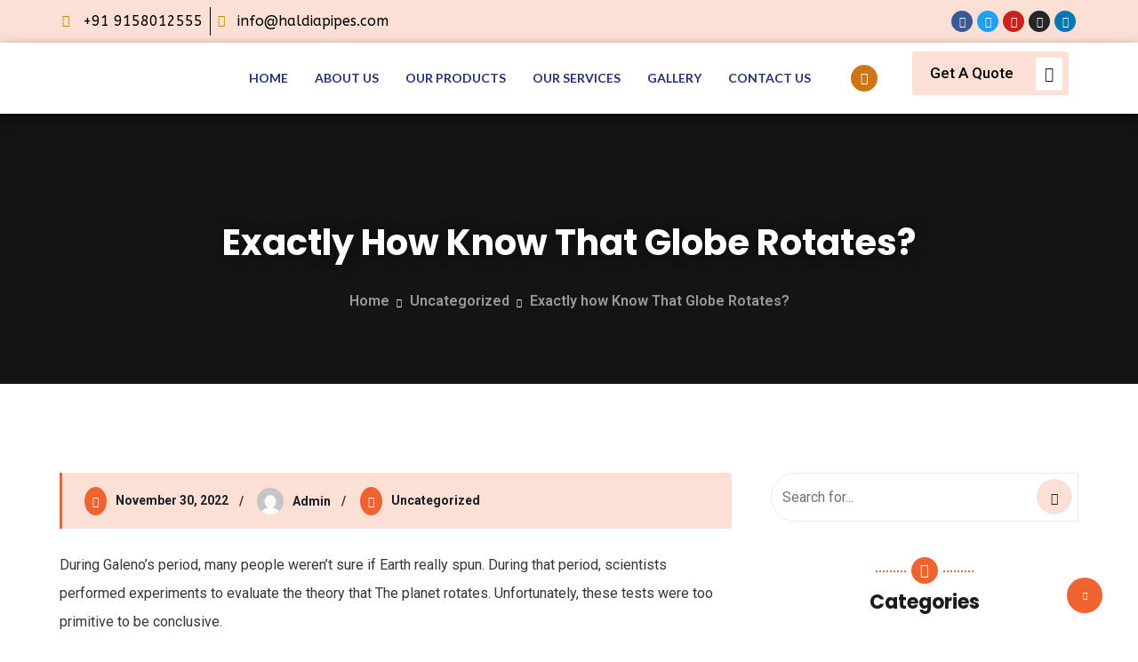

--- FILE ---
content_type: text/html; charset=UTF-8
request_url: https://haldiapipes.com/2022/11/30/exactly-how-know-that-globe-rotates/
body_size: 32125
content:
<!DOCTYPE html>
<html lang="en-US" prefix="og: http://ogp.me/ns# fb: http://ogp.me/ns/fb#">
<head>
	<meta charset="UTF-8">
	<meta name="viewport" content="width=device-width, initial-scale=1.0"/>
		<title>Exactly how Know That Globe Rotates? &#8211; Haldia Pipes</title>
<meta name='robots' content='max-image-preview:large' />
<link rel="alternate" type="application/rss+xml" title="Haldia Pipes &raquo; Feed" href="https://haldiapipes.com/feed/" />
<link rel="alternate" type="application/rss+xml" title="Haldia Pipes &raquo; Comments Feed" href="https://haldiapipes.com/comments/feed/" />
<link rel="alternate" type="application/rss+xml" title="Haldia Pipes &raquo; Exactly how Know That Globe Rotates? Comments Feed" href="https://haldiapipes.com/2022/11/30/exactly-how-know-that-globe-rotates/feed/" />
<meta property="og:title" content="Exactly how Know That Globe Rotates?"/>
<meta property="og:type" content="article"/>
<meta property="og:url" content="https://haldiapipes.com/2022/11/30/exactly-how-know-that-globe-rotates/"/>
<meta property="og:site_name" content="Haldia Pipes"/>
<meta property="og:description" content="During Galeno&#8217;s period, many people weren&#8217;t sure if Earth really spun. During that period, scientists performed experiments to evaluate the theory that The planet rotates. Unfortunately, these tests were too primitive to be conclusive. The theory of rotation of Earth was initially proposed by simply Copernicus in the 16th 100 years. During that period, William"/><script type="text/javascript">
window._wpemojiSettings = {"baseUrl":"https:\/\/s.w.org\/images\/core\/emoji\/14.0.0\/72x72\/","ext":".png","svgUrl":"https:\/\/s.w.org\/images\/core\/emoji\/14.0.0\/svg\/","svgExt":".svg","source":{"concatemoji":"https:\/\/haldiapipes.com\/wp-includes\/js\/wp-emoji-release.min.js?ver=6.2"}};
/*! This file is auto-generated */
!function(e,a,t){var n,r,o,i=a.createElement("canvas"),p=i.getContext&&i.getContext("2d");function s(e,t){p.clearRect(0,0,i.width,i.height),p.fillText(e,0,0);e=i.toDataURL();return p.clearRect(0,0,i.width,i.height),p.fillText(t,0,0),e===i.toDataURL()}function c(e){var t=a.createElement("script");t.src=e,t.defer=t.type="text/javascript",a.getElementsByTagName("head")[0].appendChild(t)}for(o=Array("flag","emoji"),t.supports={everything:!0,everythingExceptFlag:!0},r=0;r<o.length;r++)t.supports[o[r]]=function(e){if(p&&p.fillText)switch(p.textBaseline="top",p.font="600 32px Arial",e){case"flag":return s("\ud83c\udff3\ufe0f\u200d\u26a7\ufe0f","\ud83c\udff3\ufe0f\u200b\u26a7\ufe0f")?!1:!s("\ud83c\uddfa\ud83c\uddf3","\ud83c\uddfa\u200b\ud83c\uddf3")&&!s("\ud83c\udff4\udb40\udc67\udb40\udc62\udb40\udc65\udb40\udc6e\udb40\udc67\udb40\udc7f","\ud83c\udff4\u200b\udb40\udc67\u200b\udb40\udc62\u200b\udb40\udc65\u200b\udb40\udc6e\u200b\udb40\udc67\u200b\udb40\udc7f");case"emoji":return!s("\ud83e\udef1\ud83c\udffb\u200d\ud83e\udef2\ud83c\udfff","\ud83e\udef1\ud83c\udffb\u200b\ud83e\udef2\ud83c\udfff")}return!1}(o[r]),t.supports.everything=t.supports.everything&&t.supports[o[r]],"flag"!==o[r]&&(t.supports.everythingExceptFlag=t.supports.everythingExceptFlag&&t.supports[o[r]]);t.supports.everythingExceptFlag=t.supports.everythingExceptFlag&&!t.supports.flag,t.DOMReady=!1,t.readyCallback=function(){t.DOMReady=!0},t.supports.everything||(n=function(){t.readyCallback()},a.addEventListener?(a.addEventListener("DOMContentLoaded",n,!1),e.addEventListener("load",n,!1)):(e.attachEvent("onload",n),a.attachEvent("onreadystatechange",function(){"complete"===a.readyState&&t.readyCallback()})),(e=t.source||{}).concatemoji?c(e.concatemoji):e.wpemoji&&e.twemoji&&(c(e.twemoji),c(e.wpemoji)))}(window,document,window._wpemojiSettings);
</script>
<style type="text/css">
img.wp-smiley,
img.emoji {
	display: inline !important;
	border: none !important;
	box-shadow: none !important;
	height: 1em !important;
	width: 1em !important;
	margin: 0 0.07em !important;
	vertical-align: -0.1em !important;
	background: none !important;
	padding: 0 !important;
}
</style>
	
<link rel='stylesheet' id='elementor-frontend-css' href='https://haldiapipes.com/wp-content/plugins/elementor/assets/css/frontend.min.css?ver=3.4.4' type='text/css' media='all' />
<link rel='stylesheet' id='elementor-post-14905-css' href='https://haldiapipes.com/wp-content/uploads/elementor/css/post-14905.css?ver=1684131638' type='text/css' media='all' />
<link rel='stylesheet' id='image-hover-css' href='https://haldiapipes.com/wp-content/plugins/vework-core/elementor-supports/assets/css/image-hover.min.css?ver=1.0' type='text/css' media='all' />
<link rel='stylesheet' id='font-awesome-css' href='https://haldiapipes.com/wp-content/plugins/elementor/assets/lib/font-awesome/css/font-awesome.min.css?ver=4.7.0' type='text/css' media='all' />
<link rel='stylesheet' id='vework-core-style-css' href='https://haldiapipes.com/wp-content/plugins/vework-core/elementor-supports/assets/css/style.css?ver=1.0' type='text/css' media='all' />
<link rel='stylesheet' id='wp-block-library-css' href='https://haldiapipes.com/wp-includes/css/dist/block-library/style.min.css?ver=6.2' type='text/css' media='all' />
<style id='wp-block-library-theme-inline-css' type='text/css'>
.wp-block-audio figcaption{color:#555;font-size:13px;text-align:center}.is-dark-theme .wp-block-audio figcaption{color:hsla(0,0%,100%,.65)}.wp-block-audio{margin:0 0 1em}.wp-block-code{border:1px solid #ccc;border-radius:4px;font-family:Menlo,Consolas,monaco,monospace;padding:.8em 1em}.wp-block-embed figcaption{color:#555;font-size:13px;text-align:center}.is-dark-theme .wp-block-embed figcaption{color:hsla(0,0%,100%,.65)}.wp-block-embed{margin:0 0 1em}.blocks-gallery-caption{color:#555;font-size:13px;text-align:center}.is-dark-theme .blocks-gallery-caption{color:hsla(0,0%,100%,.65)}.wp-block-image figcaption{color:#555;font-size:13px;text-align:center}.is-dark-theme .wp-block-image figcaption{color:hsla(0,0%,100%,.65)}.wp-block-image{margin:0 0 1em}.wp-block-pullquote{border-bottom:4px solid;border-top:4px solid;color:currentColor;margin-bottom:1.75em}.wp-block-pullquote cite,.wp-block-pullquote footer,.wp-block-pullquote__citation{color:currentColor;font-size:.8125em;font-style:normal;text-transform:uppercase}.wp-block-quote{border-left:.25em solid;margin:0 0 1.75em;padding-left:1em}.wp-block-quote cite,.wp-block-quote footer{color:currentColor;font-size:.8125em;font-style:normal;position:relative}.wp-block-quote.has-text-align-right{border-left:none;border-right:.25em solid;padding-left:0;padding-right:1em}.wp-block-quote.has-text-align-center{border:none;padding-left:0}.wp-block-quote.is-large,.wp-block-quote.is-style-large,.wp-block-quote.is-style-plain{border:none}.wp-block-search .wp-block-search__label{font-weight:700}.wp-block-search__button{border:1px solid #ccc;padding:.375em .625em}:where(.wp-block-group.has-background){padding:1.25em 2.375em}.wp-block-separator.has-css-opacity{opacity:.4}.wp-block-separator{border:none;border-bottom:2px solid;margin-left:auto;margin-right:auto}.wp-block-separator.has-alpha-channel-opacity{opacity:1}.wp-block-separator:not(.is-style-wide):not(.is-style-dots){width:100px}.wp-block-separator.has-background:not(.is-style-dots){border-bottom:none;height:1px}.wp-block-separator.has-background:not(.is-style-wide):not(.is-style-dots){height:2px}.wp-block-table{margin:0 0 1em}.wp-block-table td,.wp-block-table th{word-break:normal}.wp-block-table figcaption{color:#555;font-size:13px;text-align:center}.is-dark-theme .wp-block-table figcaption{color:hsla(0,0%,100%,.65)}.wp-block-video figcaption{color:#555;font-size:13px;text-align:center}.is-dark-theme .wp-block-video figcaption{color:hsla(0,0%,100%,.65)}.wp-block-video{margin:0 0 1em}.wp-block-template-part.has-background{margin-bottom:0;margin-top:0;padding:1.25em 2.375em}
</style>
<link rel='stylesheet' id='wc-blocks-vendors-style-css' href='https://haldiapipes.com/wp-content/plugins/woocommerce/packages/woocommerce-blocks/build/wc-blocks-vendors-style.css?ver=5.7.2' type='text/css' media='all' />
<link rel='stylesheet' id='wc-blocks-style-css' href='https://haldiapipes.com/wp-content/plugins/woocommerce/packages/woocommerce-blocks/build/wc-blocks-style.css?ver=5.7.2' type='text/css' media='all' />
<link rel='stylesheet' id='classic-theme-styles-css' href='https://haldiapipes.com/wp-includes/css/classic-themes.min.css?ver=6.2' type='text/css' media='all' />
<style id='global-styles-inline-css' type='text/css'>
body{--wp--preset--color--black: #000000;--wp--preset--color--cyan-bluish-gray: #abb8c3;--wp--preset--color--white: #FFF;--wp--preset--color--pale-pink: #f78da7;--wp--preset--color--vivid-red: #cf2e2e;--wp--preset--color--luminous-vivid-orange: #ff6900;--wp--preset--color--luminous-vivid-amber: #fcb900;--wp--preset--color--light-green-cyan: #7bdcb5;--wp--preset--color--vivid-green-cyan: #00d084;--wp--preset--color--pale-cyan-blue: #8ed1fc;--wp--preset--color--vivid-cyan-blue: #0693e3;--wp--preset--color--vivid-purple: #9b51e0;--wp--preset--color--dark-gray: #111;--wp--preset--color--light-gray: #767676;--wp--preset--gradient--vivid-cyan-blue-to-vivid-purple: linear-gradient(135deg,rgba(6,147,227,1) 0%,rgb(155,81,224) 100%);--wp--preset--gradient--light-green-cyan-to-vivid-green-cyan: linear-gradient(135deg,rgb(122,220,180) 0%,rgb(0,208,130) 100%);--wp--preset--gradient--luminous-vivid-amber-to-luminous-vivid-orange: linear-gradient(135deg,rgba(252,185,0,1) 0%,rgba(255,105,0,1) 100%);--wp--preset--gradient--luminous-vivid-orange-to-vivid-red: linear-gradient(135deg,rgba(255,105,0,1) 0%,rgb(207,46,46) 100%);--wp--preset--gradient--very-light-gray-to-cyan-bluish-gray: linear-gradient(135deg,rgb(238,238,238) 0%,rgb(169,184,195) 100%);--wp--preset--gradient--cool-to-warm-spectrum: linear-gradient(135deg,rgb(74,234,220) 0%,rgb(151,120,209) 20%,rgb(207,42,186) 40%,rgb(238,44,130) 60%,rgb(251,105,98) 80%,rgb(254,248,76) 100%);--wp--preset--gradient--blush-light-purple: linear-gradient(135deg,rgb(255,206,236) 0%,rgb(152,150,240) 100%);--wp--preset--gradient--blush-bordeaux: linear-gradient(135deg,rgb(254,205,165) 0%,rgb(254,45,45) 50%,rgb(107,0,62) 100%);--wp--preset--gradient--luminous-dusk: linear-gradient(135deg,rgb(255,203,112) 0%,rgb(199,81,192) 50%,rgb(65,88,208) 100%);--wp--preset--gradient--pale-ocean: linear-gradient(135deg,rgb(255,245,203) 0%,rgb(182,227,212) 50%,rgb(51,167,181) 100%);--wp--preset--gradient--electric-grass: linear-gradient(135deg,rgb(202,248,128) 0%,rgb(113,206,126) 100%);--wp--preset--gradient--midnight: linear-gradient(135deg,rgb(2,3,129) 0%,rgb(40,116,252) 100%);--wp--preset--duotone--dark-grayscale: url('#wp-duotone-dark-grayscale');--wp--preset--duotone--grayscale: url('#wp-duotone-grayscale');--wp--preset--duotone--purple-yellow: url('#wp-duotone-purple-yellow');--wp--preset--duotone--blue-red: url('#wp-duotone-blue-red');--wp--preset--duotone--midnight: url('#wp-duotone-midnight');--wp--preset--duotone--magenta-yellow: url('#wp-duotone-magenta-yellow');--wp--preset--duotone--purple-green: url('#wp-duotone-purple-green');--wp--preset--duotone--blue-orange: url('#wp-duotone-blue-orange');--wp--preset--font-size--small: 13px;--wp--preset--font-size--medium: 20px;--wp--preset--font-size--large: 36px;--wp--preset--font-size--x-large: 42px;--wp--preset--spacing--20: 0.44rem;--wp--preset--spacing--30: 0.67rem;--wp--preset--spacing--40: 1rem;--wp--preset--spacing--50: 1.5rem;--wp--preset--spacing--60: 2.25rem;--wp--preset--spacing--70: 3.38rem;--wp--preset--spacing--80: 5.06rem;--wp--preset--shadow--natural: 6px 6px 9px rgba(0, 0, 0, 0.2);--wp--preset--shadow--deep: 12px 12px 50px rgba(0, 0, 0, 0.4);--wp--preset--shadow--sharp: 6px 6px 0px rgba(0, 0, 0, 0.2);--wp--preset--shadow--outlined: 6px 6px 0px -3px rgba(255, 255, 255, 1), 6px 6px rgba(0, 0, 0, 1);--wp--preset--shadow--crisp: 6px 6px 0px rgba(0, 0, 0, 1);}:where(.is-layout-flex){gap: 0.5em;}body .is-layout-flow > .alignleft{float: left;margin-inline-start: 0;margin-inline-end: 2em;}body .is-layout-flow > .alignright{float: right;margin-inline-start: 2em;margin-inline-end: 0;}body .is-layout-flow > .aligncenter{margin-left: auto !important;margin-right: auto !important;}body .is-layout-constrained > .alignleft{float: left;margin-inline-start: 0;margin-inline-end: 2em;}body .is-layout-constrained > .alignright{float: right;margin-inline-start: 2em;margin-inline-end: 0;}body .is-layout-constrained > .aligncenter{margin-left: auto !important;margin-right: auto !important;}body .is-layout-constrained > :where(:not(.alignleft):not(.alignright):not(.alignfull)){max-width: var(--wp--style--global--content-size);margin-left: auto !important;margin-right: auto !important;}body .is-layout-constrained > .alignwide{max-width: var(--wp--style--global--wide-size);}body .is-layout-flex{display: flex;}body .is-layout-flex{flex-wrap: wrap;align-items: center;}body .is-layout-flex > *{margin: 0;}:where(.wp-block-columns.is-layout-flex){gap: 2em;}.has-black-color{color: var(--wp--preset--color--black) !important;}.has-cyan-bluish-gray-color{color: var(--wp--preset--color--cyan-bluish-gray) !important;}.has-white-color{color: var(--wp--preset--color--white) !important;}.has-pale-pink-color{color: var(--wp--preset--color--pale-pink) !important;}.has-vivid-red-color{color: var(--wp--preset--color--vivid-red) !important;}.has-luminous-vivid-orange-color{color: var(--wp--preset--color--luminous-vivid-orange) !important;}.has-luminous-vivid-amber-color{color: var(--wp--preset--color--luminous-vivid-amber) !important;}.has-light-green-cyan-color{color: var(--wp--preset--color--light-green-cyan) !important;}.has-vivid-green-cyan-color{color: var(--wp--preset--color--vivid-green-cyan) !important;}.has-pale-cyan-blue-color{color: var(--wp--preset--color--pale-cyan-blue) !important;}.has-vivid-cyan-blue-color{color: var(--wp--preset--color--vivid-cyan-blue) !important;}.has-vivid-purple-color{color: var(--wp--preset--color--vivid-purple) !important;}.has-black-background-color{background-color: var(--wp--preset--color--black) !important;}.has-cyan-bluish-gray-background-color{background-color: var(--wp--preset--color--cyan-bluish-gray) !important;}.has-white-background-color{background-color: var(--wp--preset--color--white) !important;}.has-pale-pink-background-color{background-color: var(--wp--preset--color--pale-pink) !important;}.has-vivid-red-background-color{background-color: var(--wp--preset--color--vivid-red) !important;}.has-luminous-vivid-orange-background-color{background-color: var(--wp--preset--color--luminous-vivid-orange) !important;}.has-luminous-vivid-amber-background-color{background-color: var(--wp--preset--color--luminous-vivid-amber) !important;}.has-light-green-cyan-background-color{background-color: var(--wp--preset--color--light-green-cyan) !important;}.has-vivid-green-cyan-background-color{background-color: var(--wp--preset--color--vivid-green-cyan) !important;}.has-pale-cyan-blue-background-color{background-color: var(--wp--preset--color--pale-cyan-blue) !important;}.has-vivid-cyan-blue-background-color{background-color: var(--wp--preset--color--vivid-cyan-blue) !important;}.has-vivid-purple-background-color{background-color: var(--wp--preset--color--vivid-purple) !important;}.has-black-border-color{border-color: var(--wp--preset--color--black) !important;}.has-cyan-bluish-gray-border-color{border-color: var(--wp--preset--color--cyan-bluish-gray) !important;}.has-white-border-color{border-color: var(--wp--preset--color--white) !important;}.has-pale-pink-border-color{border-color: var(--wp--preset--color--pale-pink) !important;}.has-vivid-red-border-color{border-color: var(--wp--preset--color--vivid-red) !important;}.has-luminous-vivid-orange-border-color{border-color: var(--wp--preset--color--luminous-vivid-orange) !important;}.has-luminous-vivid-amber-border-color{border-color: var(--wp--preset--color--luminous-vivid-amber) !important;}.has-light-green-cyan-border-color{border-color: var(--wp--preset--color--light-green-cyan) !important;}.has-vivid-green-cyan-border-color{border-color: var(--wp--preset--color--vivid-green-cyan) !important;}.has-pale-cyan-blue-border-color{border-color: var(--wp--preset--color--pale-cyan-blue) !important;}.has-vivid-cyan-blue-border-color{border-color: var(--wp--preset--color--vivid-cyan-blue) !important;}.has-vivid-purple-border-color{border-color: var(--wp--preset--color--vivid-purple) !important;}.has-vivid-cyan-blue-to-vivid-purple-gradient-background{background: var(--wp--preset--gradient--vivid-cyan-blue-to-vivid-purple) !important;}.has-light-green-cyan-to-vivid-green-cyan-gradient-background{background: var(--wp--preset--gradient--light-green-cyan-to-vivid-green-cyan) !important;}.has-luminous-vivid-amber-to-luminous-vivid-orange-gradient-background{background: var(--wp--preset--gradient--luminous-vivid-amber-to-luminous-vivid-orange) !important;}.has-luminous-vivid-orange-to-vivid-red-gradient-background{background: var(--wp--preset--gradient--luminous-vivid-orange-to-vivid-red) !important;}.has-very-light-gray-to-cyan-bluish-gray-gradient-background{background: var(--wp--preset--gradient--very-light-gray-to-cyan-bluish-gray) !important;}.has-cool-to-warm-spectrum-gradient-background{background: var(--wp--preset--gradient--cool-to-warm-spectrum) !important;}.has-blush-light-purple-gradient-background{background: var(--wp--preset--gradient--blush-light-purple) !important;}.has-blush-bordeaux-gradient-background{background: var(--wp--preset--gradient--blush-bordeaux) !important;}.has-luminous-dusk-gradient-background{background: var(--wp--preset--gradient--luminous-dusk) !important;}.has-pale-ocean-gradient-background{background: var(--wp--preset--gradient--pale-ocean) !important;}.has-electric-grass-gradient-background{background: var(--wp--preset--gradient--electric-grass) !important;}.has-midnight-gradient-background{background: var(--wp--preset--gradient--midnight) !important;}.has-small-font-size{font-size: var(--wp--preset--font-size--small) !important;}.has-medium-font-size{font-size: var(--wp--preset--font-size--medium) !important;}.has-large-font-size{font-size: var(--wp--preset--font-size--large) !important;}.has-x-large-font-size{font-size: var(--wp--preset--font-size--x-large) !important;}
.wp-block-navigation a:where(:not(.wp-element-button)){color: inherit;}
:where(.wp-block-columns.is-layout-flex){gap: 2em;}
.wp-block-pullquote{font-size: 1.5em;line-height: 1.6;}
</style>
<link rel='stylesheet' id='contact-form-7-css' href='https://haldiapipes.com/wp-content/plugins/contact-form-7/includes/css/styles.css?ver=5.4.2' type='text/css' media='all' />
<link rel='stylesheet' id='woocommerce-layout-css' href='https://haldiapipes.com/wp-content/plugins/woocommerce/assets/css/woocommerce-layout.css?ver=5.7.2' type='text/css' media='all' />
<link rel='stylesheet' id='woocommerce-smallscreen-css' href='https://haldiapipes.com/wp-content/plugins/woocommerce/assets/css/woocommerce-smallscreen.css?ver=5.7.2' type='text/css' media='only screen and (max-width: 768px)' />
<link rel='stylesheet' id='woocommerce-general-css' href='https://haldiapipes.com/wp-content/plugins/woocommerce/assets/css/woocommerce.css?ver=5.7.2' type='text/css' media='all' />
<style id='woocommerce-inline-inline-css' type='text/css'>
.woocommerce form .form-row .required { visibility: visible; }
</style>
<link rel='stylesheet' id='27371c880-css' href='https://haldiapipes.com/wp-content/uploads/essential-addons-elementor/734e5f942.min.css?ver=1768585019' type='text/css' media='all' />
<link rel='stylesheet' id='bootstrap-css' href='https://haldiapipes.com/wp-content/themes/vework/assets/css/bootstrap.min.css?ver=5.0' type='text/css' media='all' />
<link rel='stylesheet' id='themify-icons-css' href='https://haldiapipes.com/wp-content/themes/vework/assets/css/themify-icons.css?ver=1.0' type='text/css' media='all' />
<link rel='stylesheet' id='animate-css' href='https://haldiapipes.com/wp-content/themes/vework/assets/css/animate.min.css?ver=3.5.1' type='text/css' media='all' />
<link rel='stylesheet' id='vework-style-css' href='https://haldiapipes.com/wp-content/themes/vework/style.css?ver=1.0' type='text/css' media='all' />
<style id='vework-style-inline-css' type='text/css'>
body{color:#363636;font-family:Roboto;font-weight:400;font-size:16px;line-height:32px}h1{color:#1c1b1b;font-family:Poppins;font-weight:700;font-size:46px;line-height:56px}h2{color:#1c1b1b;font-family:Poppins;font-weight:700;font-size:36px;line-height:40px}h3{color:#1c1b1b;font-family:Poppins;font-weight:700;font-size:28px;line-height:32px}h4{color:#1c1b1b;font-family:Poppins;font-weight:700;font-size:20px;line-height:28px}h5{color:#1c1b1b;font-family:Poppins;font-weight:700;font-size:18px;line-height:28px}h6{color:#1c1b1b;font-family:Poppins;font-weight:800;font-size:16px;line-height:20px}a{color:#ef6330}a:hover{color:#ef6330}a:active{color:#ef6330}.widget{color:#363636}.widget .widget-title{font-size:22px}.container,.boxed-container,.boxed-container .site-footer.footer-fixed,.custom-container{width:1170px}body .elementor-section.elementor-section-boxed>.elementor-container{max-width:1170px}.vework-content > .vework-content-inner{}.header-inner .main-logo img{max-height:60px}.header-inner .sticky-logo img{max-height:55px}.mobile-header-inner .mobile-logo img{max-height:45px}header.vework-header{}.topbar{color:#1c1b1b;font-family:Poppins;font-size:14px;background:#fce0d5}.topbar a,.mobile-topbar-wrap a{color:#1c1b1b}.topbar a:hover,.mobile-topbar-wrap a:hover{color:#ef6330}.topbar a:active,.topbar a:focus,.mobile-topbar-wrap a:focus,.mobile-topbar-wrap a:active{color:#ef6330}.mobile-topbar-wrap{color:#1c1b1b;font-family:Poppins;font-size:14px;background:#fce0d5}.topbar-items > li{height:60px ;line-height:60px }.header-sticky .topbar-items > li,.sticky-scroll.show-menu .topbar-items > li{height:45px ;line-height:45px }.topbar-items > li img{max-height:60px }.logobar{background:#ffffff}.logobar a{color:#1c1b1b}.logobar a:hover{color:#ef6330}.logobar a:active,.logobar a:focus,.logobar .vework-main-menu > li.current-menu-item > a,.logobar a.active{color:#ef6330}.logobar-items > li{height:120px ;line-height:120px }.header-sticky .logobar-items > li,.sticky-scroll.show-menu .logobar-items > li{height:80px ;line-height:80px }.logobar-items > li img{max-height:120px }.header-sticky .logobar,.sticky-scroll.show-menu .logobar{}.header-sticky .logobar a,.sticky-scroll.show-menu .logobar a{}.header-sticky .logobar a:hover,.sticky-scroll.show-menu .logobar a:hover{}.header-sticky .logobar a:active,.sticky-scroll.show-menu .logobar a:active,.header-sticky .logobar .vework-main-menu .current-menu-item > a,.header-sticky .logobar .vework-main-menu .current-menu-ancestor > a,.sticky-scroll.show-menu .logobar .vework-main-menu .current-menu-item > a,.sticky-scroll.show-menu .logobar .vework-main-menu .current-menu-ancestor > a,.header-sticky .logobar a.active,.sticky-scroll.show-menu .logobar a.active{}	.header-sticky .logobar img.custom-logo,.sticky-scroll.show-menu .logobar img.custom-logo{max-height:80px }.navbar{color:#1c1b1b}.navbar a{color:#1c1b1b}.navbar a:hover{color:#ef6330}.navbar a:active,.navbar a:focus,.navbar .vework-main-menu > .current-menu-item > a,.navbar .vework-main-menu > .current-menu-ancestor > a,.navbar a.active{color:#ef6330}.navbar-items > li{height:100px ;line-height:100px }.header-sticky .navbar-items > li,.sticky-scroll.show-menu .navbar-items > li{height:90px ;line-height:90px }.navbar-items > li img{max-height:100px }.header-sticky .navbar,.sticky-scroll.show-menu .navbar{color:#ffffff}.header-sticky .navbar a,.sticky-scroll.show-menu .navbar a{color:#1c1b1b}.header-sticky .navbar a:hover,.sticky-scroll.show-menu .navbar a:hover{color:#ef6330}.header-sticky .navbar a:active,.sticky-scroll.show-menu .navbar a:active,.header-sticky .navbar .vework-main-menu .current-menu-item > a,.header-sticky .navbar .vework-main-menu .current-menu-ancestor > a,.sticky-scroll.show-menu .navbar .vework-main-menu .current-menu-item > a,.sticky-scroll.show-menu .navbar .vework-main-menu .current-menu-ancestor > a,.header-sticky .navbar a.active,.sticky-scroll.show-menu .navbar a.active{color:#ef6330}.sticky-scroll.show-menu .navbar img.custom-logo{max-height:90px }.secondary-menu-area{width:350px }.secondary-menu-area{left:-350px}.secondary-menu-area.left-overlay,.secondary-menu-area.left-push{left:-350px}.secondary-menu-area.right-overlay,.secondary-menu-area.right-push{}.secondary-menu-area .secondary-menu-area-inner{}.secondary-menu-area a{}.secondary-menu-area a:hover{}.secondary-menu-area a:active{}.sticky-header-space{}.sticky-header-space li a{}.sticky-header-space li a:hover{}.sticky-header-space li a:active{}	.mobile-header-items > li{height:70px ;line-height:70px }.mobile-header{background:#ffffff}.mobile-header-items li a{color:#1c1c25}.mobile-header-items li a:hover{color:#ef6330}.mobile-header-items li a:active{color:#ef6330}.header-sticky .mobile-header-items > li,.show-menu .mobile-header-items > li{height:70px;line-height:70px}.mobile-header .header-sticky,.mobile-header .show-menu{background:#ffffff}.header-sticky .mobile-header-items li a,.show-menu .mobile-header-items li a{color:#1c1c25}.header-sticky .mobile-header-items li a:hover,.show-menu .mobile-header-items li a:hover{color:#ef6330}.header-sticky .mobile-header-items li a:hover,.show-menu .mobile-header-items li a:hover{color:#ef6330}.mobile-bar{}.mobile-bar li a{color:#1c1c25}.mobile-bar li a:hover{color:#ef6330}.mobile-bar li a:active,ul > li.current-menu-item > a,ul > li.current-menu-parent > a,ul > li.current-menu-ancestor > a,.vework-mobile-menu li.menu-item a.active{color:#ef6330}ul.vework-main-menu > li > a,ul.vework-main-menu > li > .main-logo{color:#1c1b1b;font-family:Poppins;font-weight:700;font-size:17px}ul.dropdown-menu{}ul.dropdown-menu > li{color:#1c1b1b;font-family:Poppins;font-weight:700;font-size:16px}ul.dropdown-menu > li a,ul.mega-child-dropdown-menu > li a,.header-sticky ul.dropdown-menu > li a,.sticky-scroll.show-menu ul.dropdown-menu > li a,.header-sticky ul.mega-child-dropdown-menu > li a,.sticky-scroll.show-menu ul.mega-child-dropdown-menu > li a{color:#676767}ul.dropdown-menu > li a:hover,ul.mega-child-dropdown-menu > li a:hover,.header-sticky ul.dropdown-menu > li a:hover,.sticky-scroll.show-menu ul.dropdown-menu > li a:hover,.header-sticky ul.mega-child-dropdown-menu > li a:hover,.sticky-scroll.show-menu ul.mega-child-dropdown-menu > li a:hover{color:#ef6330}ul.dropdown-menu > li a:active,ul.mega-child-dropdown-menu > li a:active,.header-sticky ul.dropdown-menu > li a:active,.sticky-scroll.show-menu ul.dropdown-menu > li a:active,.header-sticky ul.mega-child-dropdown-menu > li a:active,.sticky-scroll.show-menu ul.mega-child-dropdown-menu > li a:active,ul.dropdown-menu > li.current-menu-item > a,ul.dropdown-menu > li.current-menu-parent > a,ul.dropdown-menu > li.current-menu-ancestor > a,ul.mega-child-dropdown-menu > li.current-menu-item > a{color:#ef6330}.vework-single-post .page-title-wrap-inner{color:#ffffff;background-image:url(http://haldiapipes.com/wp-content/uploads/2020/08/page-bg-1.jpg);background-repeat:no-repeat;background-position:center center;background-size:cover;padding-top:120px;padding-bottom:75px}.vework-single-post .page-title-wrap a{color:#ffffff}.vework-single-post .page-title-wrap a:hover{color:#ffffff}.vework-single-post .page-title-wrap a:active{color:#ffffff}.vework-single-post .page-title-wrap-inner > .page-title-overlay{background:rgba(0,0,0,0.4)}.vework-blog .page-title-wrap-inner{color:#ffffff;background-image:url(http://haldiapipes.com/wp-content/uploads/2020/08/page-bg-1.jpg);background-repeat:no-repeat;background-position:center center;background-size:cover;padding-top:120px;padding-bottom:75px}.vework-blog .page-title-wrap a{color:#ffffff}.vework-blog .page-title-wrap a:hover{color:#ffffff}.vework-blog .page-title-wrap a:active{color:#ffffff}.vework-blog .page-title-wrap-inner > .page-title-overlay{background:rgba(0,0,0,0.4)}.vework-page .page-title-wrap-inner{color:#ffffff;background-image:url(http://haldiapipes.com/wp-content/uploads/2020/08/page-bg-1.jpg);background-repeat:no-repeat;background-position:center center;background-size:cover;padding-top:120px;padding-bottom:75px}.vework-page .page-title-wrap a{color:#ffffff}.vework-page .page-title-wrap a:hover{color:#ffffff}.vework-page .page-title-wrap a:active{color:#ffffff}.vework-page .page-title-wrap-inner > .page-title-overlay{background:rgba(0,0,0,0.4)}.vework-woo .page-title-wrap-inner{color:#ffffff;background-color:#141414;background-repeat:no-repeat;background-position:center center;background-size:cover;padding-top:84px;padding-bottom:84px}.vework-woo .page-title-wrap a{color:#ffd801}.vework-woo .page-title-wrap a:hover{color:#eaeaea}.vework-woo .page-title-wrap a:active{color:#ffd801}.vework-woo .page-title-wrap-inner > .page-title-overlay{background:rgba(0,0,0,0.4)}.vework-single-product .page-title-wrap-inner{color:#ffffff;background-color:#141414;background-repeat:no-repeat;background-position:center center;background-size:cover;padding-top:84px;padding-bottom:84px}.vework-single-product .page-title-wrap a{color:#ffd801}.vework-single-product .page-title-wrap a:hover{color:#eaeaea}.vework-single-product .page-title-wrap a:active{color:#ffd801}.vework-single-product .page-title-wrap-inner > .page-title-overlay{background:rgba(0,0,0,0.4)}.single-post-template .post-format-wrap{}.single-post-template .post-quote-wrap > .blockquote,.single-post-template .post-link-inner,.single-post-template .post-format-wrap .post-audio-wrap{}.blog-template .post-format-wrap{}.blog-template .post-quote-wrap > .blockquote,.blog-template .post-link-inner,.blog-template .post-format-wrap .post-audio-wrap{}.archive-template .post-format-wrap{}.archive-template .post-quote-wrap > .blockquote,.archive-template .post-link-inner,.archive-template .post-format-wrap .post-audio-wrap{}.post-quote-wrap > .blockquote{border-left-color:#ef6330}.single-post-template .post-quote-wrap > .blockquote{background-color:rgba(0,0,0,0.7)}.blog-template .post-quote-wrap > .blockquote{background-color:rgba(0,0,0,0.7)}.archive-template .post-quote-wrap > .blockquote{background-color:rgba(0,0,0,0.7)}.single-post-template .post-link-inner{background-color:rgba(0,0,0,0.7)}.blog-template .post-link-inner{background-color:rgba(0,0,0,0.7)}.archive-template .post-link-inner{background-color:rgba(0,0,0,0.7)}.post-overlay-items{}.post-overlay-items a{}.post-overlay-items a:hover{}.post-overlay-items a:hover{}.site-footer{background-color:#000000;background-repeat:no-repeat;background-position:center center;background-size:cover}.site-footer .widget{}.site-footer a{}.site-footer a:hover{color:#ef6330}.site-footer a:hover{color:#ef6330}.footer-top-wrap{color:#ffffff;background-color:transparent;padding-top:80px}.footer-top-wrap .widget{color:#ffffff}.footer-top-wrap a{color:#ffffff}.footer-top-wrap a:hover{color:#ffffff}.footer-top-wrap a:hover{color:#ffffff}.footer-top-wrap .widget .widget-title{color:#ffffff}.footer-middle-wrap{color:#cccccc;background-color:transparent;padding-top:75px;padding-bottom:70px;margin-top:0px}.footer-middle-wrap .widget{color:#cccccc}.footer-middle-wrap a{color:#ffffff}.footer-middle-wrap a:hover{color:#ef6330}.footer-middle-wrap a:active{color:#ef6330}.footer-middle-wrap .widget .widget-title{color:#ffffff}.footer-bottom{color:#a3a3a3;background-color:transparent;border-top-width:1px;border-top-style:solid;border-top-color:#191919;padding-top:0;padding-bottom:0}.footer-bottom .widget{color:#a3a3a3}.footer-bottom a{color:#ffffff}.footer-bottom a:hover{color:#ef6330}.footer-bottom a:active{color:#ef6330}.theme-color{color:#ef6330}.gradient-bg{background:-webkit-linear-gradient(-155deg,#ef6330 0,#122948 100%);background:linear-gradient(-155deg,#ef6330 0,#122948 100%)}.theme-color-bg{background-color:#ef6330}.theme-color-hbg:hover{background-color:#ef6330 !important}.secondary-color{color:#122948}.default-color{color:#ef6330 !important}::selection{background:#ef6330}.error-404 .page-title{text-shadow:-1px -1px 0 #ef6330,1px -1px 0 #ef6330,-1px 1px 0 #000,1px 1px 0 #000}.top-sliding-toggle.ti-minus{border-top-color:#ef6330}.owl-dot.active span{background:#ef6330;border-color:#ef6330}.owl-prev,.owl-next{color:#122948;background:#ef6330}.owl-prev::before,.owl-next::before{border-color:#122948}.owl-prev:hover::before,.owl-next:hover::before{border-color:#122948}.owl-prev:hover,.owl-next:hover{color:#ef6330}.typo-a-white a:hover{color:#ef6330}.mobile-logo .main-logo a.site-title,.sticky-logo .mobile-logo .main-logo a.site-title,.secondary-menu-area .contact-widget-info span a:hover{color:#ef6330}.btn.btn-default.br-th{border-color:#ef6330 !important}.header-button a.btn-gd{background:-webkit-linear-gradient(-150deg,#122948 5%,#ef6330 95%) !important;background:linear-gradient(-150deg,#122948 5%,#ef6330 95%) !important}.header-button a.btn-gd:hover{background:-webkit-linear-gradient(-150deg,#ef6330 5%,#122948 95%) !important;background:linear-gradient(-150deg,#ef6330 5%,#122948 95%) !important}.classic-navbar .vework-main-menu{background:#ef6330}.classic-navbar .vework-main-menu:before{border-bottom-color:#ef6330}.topbar-items .header-phone span,.topbar-items .header-email span,.topbar-items .header-address span,ul.mobile-topbar-items.nav li span,.topbar-items .social-icons li a:hover i{color:#ef6330}.vework-header.header-absolute.boxed-container .mini-cart-dropdown.dropdown,.page-header a.home-link{background:#122948}.header-button a.btn.btn-default:hover,.btn-default:hover,.btn.btn-default:hover,.vework-popup-wrapper a.btn:hover{background:#ef6330}header.full-width-container .topbar-items li{border-color:rgba(18,41,72,0.2)}.header-inner .logobar-inner .media i{color:#ef6330}.header-inner .logobar-inner .media i:after{background:#ef6330}.dropdown:hover > .dropdown-menu{border-color:#ef6330}.navbar ul ul ul.dropdown-menu li .nav-link:focus,ul.nav ul ul.dropdown-menu li .nav-link:focus{color:#ef6330}.navbar ul ul li.menu-btn a{color:#ef6330}.search-form .input-group input.form-control::-webkit-input-placeholder,.search-form .input-group input.form-control::-moz-placeholder,.search-form .input-group input.form-control::-ms-input-placeholder,.search-form .input-group input.form-control:-moz-placeholder{color:#ef6330 !important}input[type="submit"]{background:rgba(239,99,48,0.2)}.wp-block-search .wp-block-search__button:hover,.widget_search .search-form .input-group .btn:hover,.mobile-bar-items .search-form .input-group .btn:hover{background:#ef6330}.btn,button,.btn.bordered:hover,.elementor-button,.feature-box-classic .feature-box-inner .feature-box-btn a::before,.error-404 a.home-link{background:rgba(239,99,48,0.2)}.default-btn a.elementor-button:hover,.btn.classic:hover,.section-title-wrapper a.btn:hover,.section-title-wrapper a.btn.inverse,.error-404 a.home-link:hover{background:#ef6330}.btn.link{color:#ef6330}.btn.bordered{color:#ef6330}.btn.btn-default.theme-color{background:#ef6330}.btn.btn-default.secondary-color{background:#122948}.rev_slider_wrapper .btn.btn-outline:hover{background-color:#ef6330;border-color:#ef6330}.rev_slider .btn.btn-default{border-color:#ef6330 !important}select:focus{border-color:#ef6330}.close:before,.close:after,.full-search-wrapper .search-form .input-group .btn:hover,.full-search-wrapper .close::before,.full-search-wrapper .close::after{background:#ef6330}.full-search-wrapper .search-form .input-group .btn{background:rgba(239,99,48,0.2)}.nav-link:focus,.nav-link:hover{color:#ef6330}.zmm-dropdown-toggle{color:#ef6330}ul li.theme-color a{color:#ef6330 !important}.top-meta ul li a.read-more,.bottom-meta ul li a.read-more{color:#ef6330}.single-post-template blockquote,.wp-block-quote.has-text-align-right{border-color:#122948}.single-post .post-meta li i.before-icon::before{color:#ef6330}.single-post .entry-meta ul li a:hover{color:#ef6330}.single-post-template .top-meta .post-meta ul.nav>li.nav-item::before,.single-post .post-meta>ul>li.nav-item .post-tags a:hover{background:#ef6330}.single-post-template .top-meta .post-meta > ul > li a:hover{color:#ef6330}.single-post-template .top-meta .post-meta > ul > li i,.post-navigation-wrapper .nav-links.custom-post-nav>div::before,.single-post-template blockquote:before{background:#ef6330}.post-comments-wrapper p.form-submit input:hover,.post-navigation-wrapper .nav-links.custom-post-nav>div a:hover{background-color:#ef6330}.single-post .author-info,.single-post-template article .article-inner> .top-meta{border-color:#ef6330}.post-comments-wrapper p.form-submit input,.post-navigation-wrapper .nav-links.custom-post-nav>div a,.single-post-template article .article-inner> .top-meta{background:rgba(239,99,48,0.2)}.post-navigation .nav-links .nav-next a,.post-navigation .nav-links .nav-previous a{border-color:#ef6330}.post-navigation .nav-links .nav-next a:hover,.post-navigation .nav-links .nav-previous a:hover,.custom-post-nav .prev-nav-link > a:hover,.custom-post-nav .next-nav-link > a:hover{background-color:#ef6330}.custom-post-nav .prev-nav-link > a,.custom-post-nav .next-nav-link > a{background:rgba(239,99,48,0.2)}.custom-post-nav .prev-nav-link a::before,.custom-post-nav .next-nav-link a::before{background-color:#122948}.post-navigation-wrapper .nav-links.custom-post-nav>div > a:hover{color:#ef6330}.calendar_wrap th,tfoot td,.wp-block-calendar table th{background:#ef6330}.widget_archive li:before{color:#ef6330}.site-footer .widget_archive li:before{color:#ef6330}.widget.widget_tag_cloud a.tag-cloud-link:hover,.wp-block-tag-cloud a.tag-cloud-link:hover{background:#ef6330}.null-instagram-feed p a{background:#ef6330}.widget .menu-item-object-vework-services a{background:#ef6330}.site-footer .widget .menu-item-object-vework-services.current-menu-item a:hover{color:#ef6330}.widget-area .widget .menu-item-object-vework-services.current-menu-item a,.widget-area .widget .menu-services-menu-container ul > li > a:hover{background:#122948}.widget-area .widget .menu-item-object-vework-services.current-menu-item a::after,.widget-area .widget .menu-item-object-vework-services a:hover::after{border-right-color:#ef6330}.widget-area .widget .menu-services-menu-container ul > li > a::after{border-right-color:#122948;background:#ef6330}.widget .menu-item-object-vework-service a{border-color:#ef6330}.grid-layout .article-inner> footer.entry-footer .bottom-meta{background:rgba(239,99,48,0.2)}.grid-layout .article-inner .top-meta a.read-more::before,.grid-layout .article-inner .entry-footer .bottom-meta a.read-more::before,.vework-single-post .post-comments .comment-reply-link:before,.comment-meta .comment-reply-link:before,.grid-layout .article-inner> footer.entry-footer .bottom-meta .post-author span.author-name:hover,.grid-layout .article-inner> footer.entry-footer .bottom-meta .post-date a:hover{color:#ef6330}.grid-layout .top-meta .post-author span.author-name:hover{color:#ef6330 !important}.grid-layout .article-inner> footer.entry-footer .bottom-meta .post-date i,.grid-layout .article-inner> footer.entry-footer .bottom-meta .post-more .read-more:hover::before,.grid-layout .top-meta .post-meta>ul>li.nav-item .post-category a:hover{background:#122948}.grid-layout article .top-meta .post-date::before,.grid-layout .top-meta .post-meta>ul>li.nav-item .post-category a{background:#ef6330}.grid-layout h3.entry-title a:hover,.grid-layout .top-meta .post-meta>ul>li.nav-item .post-date a,.grid-layout .article-inner> footer.entry-footer .bottom-meta .post-more .read-more{color:#ef6330}.grid-layout h3.entry-title::before{border-bottom-color:#ef6330}.zozo_advance_tab_post_widget .nav-tabs .nav-item.show .nav-link,.widget .nav-tabs .nav-link.active{background:#ef6330}.back-to-top > i{background:#ef6330}.entry-title a:hover{color:#ef6330}.title-separator.separator-border,.section-title-wrapper .title-wrap .sub-title{background-color:#ef6330}.pricing-style-2 .pricing-title::before{background-image:url(http://haldiapipes.com/wp-content/themes/vework/assets/images/divider-img.png)}.pricing-style-1 ul.pricing-features-list > li::before{color:#ef6330}.section-title-wrapper.sep-light .title-wrap .section-title::before{background-image:url(http://haldiapipes.com/wp-content/themes/vework/assets/images/divider-img-lt.png)}.twitter-3 .tweet-info{border-color:#ef6330}.twitter-wrapper.twitter-dark a{color:#ef6330}.price-text{color:#ef6330}.pricing-style-1.pricing-list-active .pricing-inner-wrapper{background-color:#ef6330}.pricing-style-1 .pricing-inner-wrapper > .pricing-table-head::before{background-color:#122948}.pricing-style-1 .pricing-table-info .price-text{color:#ef6330}.pricing-style-1 .pricing-table-info > .price-before{color:#122948}.pricing-style-2 .price-text p{color:#ef6330}.pricing-style-3 .pricing-title::before,.pricing-style-3 .pricing-title::after,.pricing-style-3 ul.pricing-features-list li:before{background-color:#ef6330}.ct-price-table .pricing-table-wrapper .price-before > *{background-color:#122948}.theme-gradient-bg{background:-webkit-linear-gradient(-150deg,#122948 35%,#ef6330 65%) !important;background:linear-gradient(-150deg,#122948 35%,#ef6330 65%) !important}.compare-pricing-wrapper .pricing-table-head,.compare-features-wrap{background:#ef6330}.compare-pricing-style-3.compare-pricing-wrapper .btn:hover{background:#ef6330}.counter-wrapper.dashed-secondary-color.counter-style-1{border-color:#ef6330}.counter-wrapper.dashed-theme-color.counter-style-1{border-color:#ef6330}.counter-style-classic::after{background:#ef6330}.counter-value span.counter-suffix{color:#ef6330}.counter-wrapper.counter-style-2 .counter-value h3{background:-webkit-linear-gradient(-150deg,#122948 35%,#ef6330 65%);background:linear-gradient(-150deg,#122948 35%,#ef6330 65%);-webkit-background-clip:text;-webkit-text-fill-color:transparent}.counter-wrapper.ct-counter,.counter-style-modern:hover,.counter-style-modern:hover::after{background:-webkit-linear-gradient(-150deg,#122948 5%,#ef6330 95%);background:linear-gradient(-150deg,#122948 5%,#ef6330 95%)}.day-counter-modern .day-counter > *:after{background:rgba(239,99,48,0.1)}span.typing-text,.typed-cursor{color:#ef6330}.testimonial-light .client-name:hover{color:#ef6330}.testimonial-wrapper.testimonial-default .testimonial-inner > *.testimonial-info a.client-name{color:#ef6330}.testimonial-wrapper.testimonial-default .testimonial-inner > .testimonial-thumb img{box-shadow:0 3px 20px 0 rgba(239,99,48,0.47)}.testimonial-wrapper.testimonial-1 a.client-name:hover,.testimonial-wrapper.testimonial-1 .client-designation,.testimonial-wrapper.testimonial-modern .testimonial-inner .testimonial-rating i.ti-star{color:#ef6330}.testimonial-wrapper.testimonial-1 .testimonial-inner::after,.single-vework-testimonial .testimonial-info .testimonial-img:before,.testimonial-list .testimonial-list-item .testimonial-info > *.client-designation::before{background-color:#ef6330}.vework-content .testimonial-2 .testimonial-inner:hover,.vework-content .testimonial-2 .testimonial-inner:hover .testimonial-thumb img{border-color:#ef6330}.testimonial-wrapper.testimonial-3 .testimonial-inner .testimonial-info .client-name,.testimonial-wrapper.testimonial-3 .testimonial-inner .testimonial-excerpt .testimonial-excerpt-icon i,.testimonial-wrapper.testimonial-default .testimonial-inner:before{color:#ef6330 !important}.testimonial-classic.testimonial-wrapper a.client-name,.testimonial-list .testimonial-list-item .testimonial-info a.client-name{color:#ef6330}.testimonial-wrapper.testimonial-dark.testimonial-classic .testimonial-inner .testimonial-info a.client-name{color:#122948}.testimonial-list .testimonial-list-item .testimonial-thumb::before{background-image:url(http://haldiapipes.com/wp-content/themes/vework/assets/images/quote.png)}.testimonial-wrapper.testimonial-default .testimonial-inner:before{background-image:url(http://haldiapipes.com/wp-content/themes/vework/assets/images/quote-3.png)}.testimonial-wrapper.testimonial-modern .testimonial-inner .testimonial-excerpt::before{background-image:url(http://haldiapipes.com/wp-content/themes/vework/assets/images/quote-2.png)}.testimonial-wrapper.testimonial-modern.testimonial-light .testimonial-inner .testimonial-thumb::before{background-image:url(http://haldiapipes.com/wp-content/themes/vework/assets/images/quote-lt-2.png)}.testimonial-wrapper.testimonial-modern .testimonial-inner .testimonial-thumb::before{background-color:#122948}.testimonial-wrapper.testimonial-modern.testimonial-light .testimonial-inner .testimonial-thumb::before{background-color:#ef6330}.testimonial-list .testimonial-list-item .testimonial-thumb::after{background-color:#122948}.testimonial-wrapper.testimonial-modern .testimonial-name a.client-name::before{border-top-color:#ef6330}.events-date{border-color:#ef6330}.event-inner .event-schedule-inner .tab-content i{color:#ef6330}.event-details-wrap ul li:before{background:-webkit-linear-gradient(-150deg,#122948 35%,#ef6330 65%);background:linear-gradient(-150deg,#122948 35%,#ef6330 65%)}.event-details-wrap ul li:after{border-color:#ef6330}.nav.pagination > li.nav-item.active a,.nav.pagination > li.nav-item span,.nav.pagination > li.nav-item a,.nav.pagination > li.nav-item:focus a{background:#ef6330;border-color:#ef6330}.post-comments .page-numbers{background:#ef6330}.vework-sticky-wrapper.text_trigger a,a.vework-sticky-trigger{background:#ef6330}.team-wrapper.team-default .team-inner .team-designation h6,.team-info .team-title h2,.team-default .client-name{color:#ef6330}.team-modern .team-name a::after,span.animate-bubble-box:before{background:#ef6330;filter:drop-shadow(0 1px 2px rgba(239,99,48,0.5))}span.animate-bubble-box:after{background:#ef6330;filter:drop-shadow(0 1px 2px rgba(239,99,48,0.5))}span.animate-bubble-box{box-shadow:0 0 1px 0 rgba(239,99,48,0.1),0 0 1px 0 rgba(239,99,48,0.1) inset}.team-wrapper.team-default .team-inner .team-thumb .team-social-wrap ul li a:hover,.team-wrapper.team-classic .team-social-wrap ul.social-icons > li > a:hover{background:#122948}.team-wrapper.team-modern .team-inner > .team-thumb{border-color:#ef6330}.team-wrapper.team-classic .team-inner .team-info-wrap .team-designation,.team-wrapper.team-modern .team-inner:hover > .team-designation h6{color:#ef6330}.team-wrapper.team-classic .team-social-wrap ul.social-icons > li > a{background:#ef6330}.single-vework-team .team-img img.wp-post-image{border-color:#ef6330}.timeline-style-2 .timeline > li > .timeline-panel{border-color:#ef6330}.timeline-sep-title{color:#ef6330}.timeline-style-2 .timeline > li > .timeline-panel:before{border-left-color:#ef6330;border-right-color:#ef6330}.timeline-style-2 .timeline > li > .timeline-panel:after{border-left-color:#ef6330;border-right-color:#ef6330}.timeline-style-3 .timeline > li > .timeline-sep-title{background:#ef6330}.cd-horizontal-timeline .events{background:#ef6330}.cd-horizontal-timeline .events a.selected::after{background-color:#ef6330;border-color:#ef6330}.cd-timeline-navigation a{border-color:#ef6330}.cd-horizontal-timeline .events-content em{color:#ef6330}.cd-horizontal-timeline .events-content li{border-color:#ef6330}.cd-horizontal-timeline .events-content li .tl-triangle{border-bottom-color:#ef6330}.cd-horizontal-timeline .events-content li > h2{color:#ef6330}.portfolio-wrapper.portfolio-style-modern .post-overlay-items a:hover,.portfolio-style-classic .post-overlay-items > .portfolio-popup-icon a,.portfolio-style-classic .post-overlay-items > .portfolio-link-icon a,.portfolio-meta-list>li a:hover{color:#ef6330 !important}.portfolio-style-modern .isotope-filter ul li.active a,.portfolio-style-modern .isotope-filter ul li:hover a,.portfolio-masonry-layout .portfolio-angle .portfolio-title h4:after{background-color:#ef6330}.portfolio-style-classic .post-overlay-items > .portfolio-popup-icon a:hover,.portfolio-style-classic .post-overlay-items > .portfolio-link-icon a:hover,.portfolio-style-modern .post-overlay-items> .portfolio-link-icon a,.portfolio-style-modern .post-overlay-items> .portfolio-popup-icon a,.portfolio-style-classic .post-overlay-items .bottom-meta .post-more a.read-more::before{background-color:#ef6330}.portfolio-style-classic .post-overlay-items .bottom-meta .post-more a.read-more::before{border-color:#122948}.portfolio-style-classic .post-overlay-items > .portfolio-popup-icon a,.portfolio-style-classic .post-overlay-items > .portfolio-link-icon a,.portfolio-wrapper.portfolio-style-default .entry-title{border-color:#ef6330}.portfolio-default .portfolio-wrap .portfolio-content-wrap,.portfolio-wrapper.portfolio-style-default .post-overlay-items .post-category a{background-color:#ef6330}.portfolio-default .portfolio-overlay .portfolio-title a:after{background-color:rgba(239,99,48,0.5)}.portfolio-style-default .portfolio-link-icon a,.portfolio-style-default .portfolio-popup-icon a{background-color:#122948}.portfolio-wrapper.portfolio-style-default .owl-prev:hover,.portfolio-wrapper.portfolio-style-default .owl-next:hover{background-color:#122948;border-color:#122948}.portfolio-classic .portfolio-wrap .portfolio-content-wrap .portfolio-read-more a,.portfolio-angle .portfolio-wrap .portfolio-content-wrap .portfolio-read-more a{color:#ef6330}.portfolio-classic .portfolio-wrap .portfolio-content-wrap .portfolio-read-more a:hover,.portfolio-angle .portfolio-wrap .portfolio-content-wrap .portfolio-read-more a:hover,.portfolio-single.portfolio-model-2 .portfolio-meta-title-wrap > h6 i{background-color:#ef6330}.portfolio-single.portfolio-model-2 .portfolio-details .portfolio-meta-wrap::before{border-top-color:#ef6330}.portfolio-model-4 .portfolio-info .portfolio-meta .portfolio-meta-list > li ul.portfolio-categories a:hover{color:#ef6330}.single-vework-portfolio .portfolio-title h3::after,.single-vework-portfolio .portfolio-related-slider h4::after,.portfolio-related-slider .related-title{background-color:#ef6330}.portfolio-creative .portfolio-wrap:hover .portfolio-content-wrap{background-color:#ef6330}span.portfolio-meta-icon{color:#ef6330}.portfolio-filter.filter-1 ul > li.active > a,.portfolio-filter.filter-1 ul > li > a:hover{background-color:#ef6330}.portfolio-filter.filter-1 ul > li > a,.portfolio-filter.filter-1 ul > li > a:hover{border:solid 1px #ef6330}.portfolio-filter.filter-1 ul > li > a{border-color:#ef6330}.portfolio-filter.filter-1 a.portfolio-filter-item,.portfolio-style-classic .entry-title h4 a{color:#ef6330}.portfolio-masonry-layout .portfolio-classic .portfolio-content-wrap{background:#ef6330}.portfolio-filter.filter-2 .active a.portfolio-filter-item{color:#ef6330}.portfolio-filter.filter-2 li a:after{background-color:#ef6330}.portfolio-slide .portfolio-content-wrap{background:#ef6330}.portfolio-minimal .portfolio-overlay-wrap:before,.portfolio-minimal .portfolio-overlay-wrap:after{border-color:#ef6330}.portfolio-classic .portfolio-overlay-wrap:before{border-color:#ef6330}.portfolio-archive-title a:hover{color:#ef6330}.portfolio-filter.filter-3 a.portfolio-filter-item{color:#ef6330}.portfolio-filter.filter-3 li.active a.portfolio-filter-item{background:#ef6330}.feature-box-classic::before,.feature-box-wrapper.ct-process .feature-box-inner .fbox-number,.feature-box-wrapper.ct-process .feature-box-inner .fbox-number::before{background:#ef6330}.icon-theme-color,.feature-box-wrapper .fbox-content a:hover{color:#ef6330}.feature-box-wrapper .btn.bordered:hover{border-color:#ef6330}.feature-box-wrapper.feature-ser:hover .feature-box-btn .btn.link,.feature-box-wrapper.feature-ser:hover .feature-box-btn .btn.link:after{color:#ef6330}.feature-ser:hover .feature-box-btn .btn.link::after,.feature-box-wrapper.img-bf .feature-box-image::before{background:#ef6330}.feature-box-wrapper.border-hover-color:hover{border-bottom-color:#ef6330 !important}.feature-box-wrapper > .feature-box-title .section-title .title-bottom-line{background-color:#ef6330}.feature-box-btn .btn.link{color:#ef6330}.feature-box-btn .btn.link::after{color:#ef6330}.feature-box-wrapper.radius-design:hover,.feature-box-wrapper.radius-design.section-active{background-color:#ef6330 !important;border-color:#ef6330 !important}.feature-box-wrapper.radius-design .invisible-number{color:#ef6330}.feature-box-style-1 .feature-box-btn .btn.link:hover,.feature-box-style-1 .feature-box-btn .btn.link:hover::after,.feature-box-classic .feature-box-inner .feature-box-btn a:hover{color:#ef6330}.feature-box-style-2:hover{background-color:#ef6330}.feature-box-style-3 .invisible-number{color:#ef6330}.feature-box-style-3::after,.bf-sh .elementor-image::before{background-color:#ef6330}.feature-box-modern{border-color:#ef6330}.feature-box-classic.lt-style .feature-box-image img{border-color:#122948}.feature-box-wrapper.feature-box-modern::before{background:#122948}.feature-box-wrapper.ct-slash-box .feature-box-icon::before{background:-webkit-linear-gradient(-150deg,#122948 35%,#ef6330 65%);background:linear-gradient(-150deg,#122948 35%,#ef6330 65%)}.feature-box-wrapper:hover .feature-box-icon.theme-hcolor-bg{background:-webkit-linear-gradient(-150deg,#122948 35%,#ef6330 65%);background:linear-gradient(-150deg,#122948 35%,#ef6330 65%)}.feature-box-classic .feature-box-image::after,.feature-box-wrapper.feature-box-modern::after{background-image:url(http://haldiapipes.com/wp-content/themes/vework/assets/images/strip-circle.png)}[class^='imghvr-shutter-out-']:before,[class*=' imghvr-shutter-out-']:before,[class^='imghvr-shutter-in-']:after,[class^='imghvr-shutter-in-']:before,[class*=' imghvr-shutter-in-']:after,[class*=' imghvr-shutter-in-']:before,[class^='imghvr-reveal-']:before,[class*=' imghvr-reveal-']:before{background-color:#ef6330}.image-grid-inner:after{background:#ef6330}.service-wrapper a.read-more.btn{color:#ef6330}.service-wrapper.service-default .service-inner:hover a.read-more.btn,.service-wrapper.service-default .service-inner::after,.service-modern .service-inner .service-title a::before,.service-wrapper.service-classic .service-inner::before,.service-wrapper.service-classic .service-inner::after,.service-wrapper.service-modern .service-icon-img-wrap,.service-wrapper.service-modern .service-inner .post-more a:hover,.service-wrapper.service-modern .service-inner .post-more a::after{background:#ef6330}.service-wrapper.service-default .service-icon-img-wrap:nth-child(2):before{box-shadow:0 3px 20px 0 rgba(239,99,48,0.47)}.service-wrapper.service-default .service-icon-img-wrap:nth-child(2)::before,.service-wrapper.service-classic .service-inner .service-icon-img-wrap img,.service-wrapper.service-default .service-inner::before{background:#122948}.service-wrapper a.read-more.btn,.service-wrapper.service-default a.read-more.btn:hover,.service-wrapper.service-default a.read-more.btn:focus{color:#ef6330}.service-wrapper.service-classic .service-inner:hover .service-thumb img,.service-classic .owl-carousel .owl-item.active.center .service-inner .service-thumb img{border-color:#ef6330}.active .round-tab-head{background-image:-webkit-linear-gradient(0deg,#ef6330 0,rgba(239,99,48,0.4) 100%)}.top-meta ul li i,.bottom-meta ul li i{color:#ef6330}.blog-style-3 .post-thumb{border-color:#ef6330}.blog-wrapper .blog-inner .top-meta a.read-more,.blog-wrapper .blog-inner .bottom-meta a.read-more,article.post .bottom-meta a.read-more::before,.grid-layout .article-inner> footer.entry-footer .bottom-meta .post-more .read-more::before,.services-read-more .read-more::before{background:#ef6330}.blog-wrapper .blog-inner .top-meta a.read-more::after,.blog-wrapper .blog-inner .bottom-meta a.read-more::after,.services-read-more .read-more::after{background:-webkit-linear-gradient(left,#ef6330 0,rgba(237,66,102,0) 100%);background:linear-gradient(to right,#ef6330 0,rgba(237,66,102,0) 100%);background:-moz-linear-gradient(left,#ef6330 0,rgba(237,66,102,0) 100%)}.sticky-date .post-date,.vework-toggle-post-wrap .switch input:checked + .slider,.grid-layout .top-meta ul.nav li .post-author a .author-name::before{background-color:#ef6330}.vework-toggle-post-wrap .switch input:focus + .slider{box-shadow:0 0 1px #ef6330}.grid-layout .top-meta ul.nav li .post-author a .author-name,.blog-style-default .blog-inner .bottom-meta .post-date a i,.blog-style-default .blog-inner .post-overlay-items .post-category a,.blog-style-default .blog-inner .bottom-meta ul li a.read-more:hover{background:#122948}.blog-style-default .blog-inner .top-meta ul li a,.blog-style-default .blog-inner .bottom-meta .post-date a,.grid-layout .top-meta .post-author span.author-name,.blog-style-classic-pro .post-date a{color:#ef6330 !important}.blog-style-default .blog-inner .bottom-meta .post-date a:hover{color:#122948 !important}.blog-style-default .blog-inner .top-meta .post-date a::before,.blog-style-list .post-date a,.blog-style-classic .post-overlay-items .post-date a{background:#ef6330}.blog-style-classic .blog-inner .top-meta li a:hover,.blog-style-classic .bottom-meta .post-more a.read-more:hover,.blog-style-classic .bottom-meta .post-more a.read-more,.blog-style-modern .blog-inner .top-meta .post-author .author-name{color:#ef6330 !important}.blog-style-classic .bottom-meta .post-more::before,.blog-style-classic .blog-inner .entry-title > *::before{border-bottom-color:#ef6330}.blog-style-modern .post-date a i{color:#122948 !important}.blog-style-modern .blog-inner .post-more a.read-more,.blog-style-modern .blog-inner .post-more a.read-more:hover{color:#ef6330 !important}.blog-style-classic .post-overlay-items .post-more a{box-shadow:0 3px 20px 0 rgba(239,99,48,0.47)}.blog-style-classic .post-overlay-items .post-more a,.blog-style-modern .blog-inner .post-more a.read-more::before{background:#122948}.blog-style-modern .blog-inner .post-overlay-items .post-category a{background:#ef6330}.blog-style-modern .blog-inner .post-thumb::before{background:rgba(18,41,72,0.5)}.blog-style-modern .blog-inner .top-meta ul li a{color:#ef6330}.contact-widget-info > p > span:before,.contact-info-wrapper .icons::before{color:#ef6330}.contact-info-wrapper.contact-info-style-2 .contact-mail a:hover{color:#ef6330}.widget-area input.wpcf7-form-control.wpcf7-submit,.contact-form-wrapper .wpcf7 input[type="submit"]{background:rgba(239,99,48,0.2)}.contact-form-grey .wpcf7 input.wpcf7-submit,.contact-form-classic .wpcf7 input[type="submit"],.contact-form-wrapper .wpcf7 input[type="submit"]:hover,.widget-area input.wpcf7-form-control.wpcf7-submit:hover{background:#ef6330}.contact-form-wrapper.cf-default select.wpcf7-form-control,.vework-popup-content .wpcf7-form-control-wrap select.wpcf7-form-control{background-image:url(http://haldiapipes.com/wp-content/themes/vework/assets/images/icon-select.png)}.content-carousel-wrapper .owl-nav > *:hover{color:#ef6330}.shape-arrow .wpb_column:nth-child(2) .feature-box-wrapper,.shape-arrow .wpb_column:last-child .feature-box-wrapper{background:#ef6330}.shape-arrow .wpb_column:first-child .feature-box-wrapper::before,.shape-arrow .wpb_column:nth-child(3) .feature-box-wrapper::before{border-top-color:#ef6330;border-bottom-color:#ef6330}.shape-arrow .wpb_column .feature-box-wrapper::before,.shape-arrow .wpb_column .feature-box-wrapper::after,.shape-arrow .wpb_column:nth-child(2) .feature-box-wrapper::before,.shape-arrow .wpb_column:nth-child(2) .feature-box-wrapper::after,.shape-arrow .wpb_column:last-child .feature-box-wrapper::before,.shape-arrow .wpb_column:last-child .feature-box-wrapper::after{border-left-color:#ef6330}.wpbc_booking_form_structure .wpbc_structure_form .form-group .btn-default{background:-webkit-linear-gradient(-144deg,#122948 15%,#ef6330 85%);background:linear-gradient(-144deg,#122948 15%,#ef6330 85%)}.woocommerce p.stars a{color:#ef6330}.woocommerce .product .onsale{background-color:#ef6330}.woocommerce ul.products li.product .price,.woocommerce .product .price,.woocommerce.single .product .price,.woocommerce .product .price ins,.woocommerce.single .product .price ins,.woocommerce ul.products.owl-carousel .loop-product-wrap ins .woocommerce-Price-amount.amount,.woocommerce .summary .product_meta>span span:hover,.woocommerce .summary .product_meta>span a:hover{color:#ef6330 !important}.woocommerce div.product .product_title,.woocommerce ul.products li.product .woocommerce-loop-product__title:hover,.loop-product-wrap .price > .woocommerce-Price-amount{color:#ef6330}.woocommerce .widget_price_filter .ui-slider .ui-slider-range{background-color:#ef6330}.dropdown-menu.cart-dropdown-menu .mini-view-cart a,.vework-sticky-cart .mini-view-cart a,.dropdown-menu.wishlist-dropdown-menu .mini-view-wishlist a,.vework-sticky-wishlist .mini-view-wishlist a,.woocommerce .button::before,.woocommerce #review_form #respond .form-submit input:hover{background:#ef6330}.woocommerce table.shop_table.woocommerce-checkout-review-order-table thead th{background:#ef6330 !important}.woocommerce .button,.woocommerce #review_form #respond .form-submit input{background-color:rgba(239,99,48,0.2)}.woocommerce-info,.woocommerce-message{border-top-color:#ef6330}.woocommerce-info::before,.woocommerce-message::before{color:#ef6330}.form-control:focus,.woocommerce form .form-row input.input-text:focus,.woocommerce form .form-row textarea:focus,.woocommerce form .form-row .input-text:focus,.woocommerce-page form .form-row .input-text:focus,.select2-container--default.select2-container--open.select2-container--below .select2-selection--single{border-color:#ef6330 !important}.woocommerce nav.woocommerce-pagination ul li,.woocommerce nav.woocommerce-pagination ul li a:active,.woocommerce nav.woocommerce-pagination ul li a:focus{background-color:#ef6330;border-color:#ef6330}.woo-top-meta select{background-image:url(http://haldiapipes.com/wp-content/themes/vework/assets/images/icon-select.png)}.woocommerce ul.products li.product .loop-product-wrap .woo-thumb-wrap .product-icons-pack > a:hover{background-color:#ef6330}.woocommerce .widget.widget_product_categories li a:hover,.woocommerce div.product form.cart .group_table td.woocommerce-grouped-product-list-item__price span.woocommerce-Price-amount.amount,.woocommerce div.product .stock{color:#ef6330}.woocommerce .widget.widget_product_categories li a::before{color:#ef6330}.widget.widget_product_tag_cloud a.tag-cloud-link:hover{background-color:#ef6330;border-color:#ef6330}.woocommerce ul.products li.product .loop-product-wrap .woo-thumb-wrap .product-icons-pack > a,.woocommerce #content input.button,.woocommerce button.button.alt,.woocommerce #respond input#submit,.woocommerce a.button,.woocommerce button.button,.woocommerce input.button,.woocommerce-page #content input.button,.woocommerce-page #respond input#submit,.woocommerce-page a.button,.woocommerce-page button.button,.woocommerce-page input.button,.woocommerce input.button.alt,.woocommerce input.button.disabled,.woocommerce input.button:disabled[disabled],.cart_totals .wc-proceed-to-checkout a.checkout-button,.woocommerce button.button:disabled,.woocommerce button.button:disabled[disabled],.woocommerce .button.wc-backward{background-color:rgba(239,99,48,0.2)}.woocommerce #content input.button:hover,.woocommerce a.button:hover,.woocommerce button.button:hover,.woocommerce input.button:hover,.woocommerce-page #content input.button:hover,.woocommerce-page a.button:hover,.woocommerce-page button.button:hover,.woocommerce-page input.button:hover,.woocommerce input.button.alt:hover,.woocommerce input.button.disabled:hover,.woocommerce input.button:disabled[disabled]:hover,.cart_totals .wc-proceed-to-checkout a.checkout-button:hover,.woocommerce button.button.alt:hover,.woocommerce button.button:disabled:hover,.woocommerce button.button:disabled[disabled]:hover{background-color:#ef6330}.widget-area .widget.widget_recent_entries ul li a:hover,.widget-area .widget.widget_archive ul li a:hover,.widget-area .widget.widget_pages ul li a:hover,.widget-area .widget.widget_meta ul li a:hover,.widget-area .widget.widget_nav_menu ul li a:hover,.widget-area .widget.widget_recent_entries ul li a::before,.widget-area .widget.widget_archive ul li a::before,.widget-area .widget.widget_pages ul li a::before,.widget-area .widget.widget_meta ul li a::before{color:#ef6330}.widget-area .widget-title::before,aside.widget-area .vework_latest_post_widget li .side-item-text a::before,aside.widget-area .vework_latest_post_widget li .side-item-text a::after{background-color:#ef6330}.widget_categories ul li a:before,.widget_meta ul li a:before{color:#ef6330}.widget-area .widget_categories ul li a:hover,.widget-area .widget_archive ul li a:hover,.widget-area .widget_recent_entries ul li a:hover,.widget-area .widget-area .widget_pages li a:hover,.widget-area .widget_recent_entries ul li > .post-date{color:#ef6330}.vework_latest_post_widget li a:hover,.vework_popular_post_widget li a:hover,.widget-area section .widget-title a:hover{color:#ef6330}.vework_latest_post_widget img,.vework_popular_post_widget img{border-color:#ef6330}footer .zozo_contact_info_widget .contact-widget.widget-content::before{background:rgba(239,99,48,0.7)}.widget .widget-title::after{border-bottom-color:#ef6330}.anim .popup-video-post.popup-trigger-icon:after,.anim .popup-video-post.popup-trigger-icon:before,.anim .popup-video-post.popup-trigger-icon,span.popup-modal-dismiss.ti-close,.contact-info-wrapper .contact-info-title:after{background-color:#ef6330}.anim.style-2 .popup-video-post.popup-trigger-icon:after,.anim.style-2 .popup-video-post.popup-trigger-icon:before,.anim.style-2 .popup-video-post.popup-trigger-icon{background-color:#122948}.anim.white-bg .popup-video-post.popup-trigger-icon{color:#ef6330}a.modal-box-trigger.modal-trigger-icon{color:#ef6330}.round-tab-wrapper,.elementor-widget-container.round-tab-wrapper:after,.elementor-widget-container.round-tab-wrapper:before{border-color:#ef6330}.vework_mailchimp_widget input.zozo-mc.btn,.vework_mailchimp_widget .mailchimp-wrapper button.zozo-mc.btn{background-color:#122948}.mailchimp-wrapper.mailchimp-light .input-group .input-group-btn .mc-submit-btn,footer .vework_mailchimp_widget .mailchimp-wrapper input.zozo-mc.btn:hover{background-color:#ef6330}.widget .footer-info .media::before{color:#ef6330}.custom-top-footer .primary-bg,.ft-cd-th-column{background-color:#ef6330}.custom-top-footer .secondary-bg{background-color:#122948}.current_page_item a{color:#ef6330}.mptt-shortcode-wrapper ul.mptt-menu.mptt-navigation-tabs li.active a,.mptt-shortcode-wrapper ul.mptt-menu.mptt-navigation-tabs li:hover a{border-color:#ef6330}.booking_form .datepick-inline .calendar-links,.booking_form .datepick-inline td.datepick-days-cell.date2approve{background:#ef6330}ul.social-icons.social-hbg-theme > li a:hover{background:#ef6330}.woo-icon-count{background:#ef6330}footer .widget .btn.link.before-icon{color:#ef6330}footer .contact-widget-info > p > span:before,footer ul > li.current-menu-item > a,footer ul > li.current-menu-parent > a{color:#ef6330}.related-slider-content-wrap:hover .related-slider-content{background:rgba(239,99,48,0.8)}.error-404-area .page-title-default .breadcrumb a:hover{color:#ef6330}@media only screen and (max-width:991px){.bg-after-991{background:#ef6330}}form.post-password-form input[type="submit"]:hover{background:#ef6330}.faq-style .elementor-accordion-item .elementor-tab-title.elementor-active,.faq-style .elementor-accordion-item .elementor-tab-content.elementor-active{border-color:#ef6330 !important}.elementor-accordion .elementor-accordion-item .elementor-tab-title:hover,.elementor-accordion .elementor-accordion-item .elementor-tab-title:focus,.elementor-accordion .elementor-accordion-item .elementor-tab-title.elementor-active{box-shadow:19px 13px 32px 0 rgba(239,99,48,0.2) !important;-webkit-box-shadow:19px 13px 32px 0 rgba(239,99,48,0.2) !important;-moz-box-shadow:19px 13px 32px 0 rgba(239,99,48,0.2) !important;background:#ef6330 !important}.post-comments span.author,span.hgt-tl{color:#ef6330}.page-links > span.page-number,a span.page-number:hover,a span.page-number:active,a span.page-number:focus,span.ct-quote,.ct-ft1 a.btn::after{border-color:#ef6330}span.page-number,a span.page-number:hover,.btn-inverse .btn,.ct-ft1 a.btn:hover::after{background:#ef6330}.ct-ft-icon2 .feature-box-inner .feature-box-image::before,.page-links .post-page-numbers{background:#ef6330}.ct-before-bg .elementor-image::before{background:-webkit-linear-gradient(-230deg,#ef6330 0,#122948 100%);background:linear-gradient(-230deg,#ef6330 0,#122948 100%)}.flip-box-inner.imghvr-fade .flip-box-btn a:hover,.flip-box-inner.imghvr-fade .flip-box-btn a::after{color:#ef6330}.flip-box-inner.imghvr-fade .flip-back .flip-box-image::before,.ct-ft1:hover::before{background:#ef6330}.flip-box-inner.imghvr-fade .flip-back{border-color:#ef6330}span.dropcap-bg{background:#ef6330}.comment-text span.reply a,.ct-ft1::before{background:#122948}.comment-text span.reply:hover a,ul.social-icons.social-circled.social-bg-transparent>li a:hover{background:#ef6330}ul.social-icons.social-circled.social-bg-transparent>li a{border-color:#ef6330}.sh-triangle .elementor-image::after{border-bottom-color:#122948}.table-style1 .tablepress thead th{background:#ef6330}.ct-app .step.calendar .ui-datepicker .ui-datepicker-current-day,.ct-app .step.calendar .ui-datepicker-prev::before,.ct-app .step.calendar .ui-datepicker-next::before,.ct-app .ea-bootstrap .step.final .ea-submit.booking-button{background:#ef6330}.ct-app .step.calendar .ui-datepicker .selected-time,.ct-app .step.calendar .ui-datepicker .selected-time:hover,.ct-app .ea-bootstrap .step.final .ea-btn.ea-cancel{background:#122948}.tribe-common .tribe-common-c-btn,.tribe-common a.tribe-common-c-btn,.tribe-events .tribe-events-c-top-bar__nav-list-item .tribe-events-c-top-bar__nav-link--prev::before,.tribe-events .tribe-events-c-top-bar__nav-list-item .tribe-events-c-top-bar__nav-link--next::before,.tribe-common--breakpoint-medium .tribe-events-calendar-list__event-date-tag-daynum{background:#ef6330}.tribe-common .tribe-common-c-btn-border:hover,.tribe-common a.tribe-common-c-btn-border:hover,.tribe-events .tribe-events-c-ical__link:active,.tribe-events .tribe-events-c-ical__link:focus,.tribe-events .tribe-events-c-ical__link:hover,.ct-ft1:hover{background:#122948;border-color:#122948}.tribe-events-c-ical a.tribe-events-c-ical__link{border-color:#ef6330}.tribe-common .tribe-common-anchor-thin-alt{border-bottom-color:#ef6330}.tribe-common .tribe-common-anchor-thin-alt:active,.tribe-common .tribe-common-anchor-thin-alt:focus,.tribe-common .tribe-common-anchor-thin-alt:hover{border-bottom-color:#ef6330;color:#ef6330}.tribe-events .tribe-events-calendar-list__event-date-tag-datetime .tribe-common-h4--min-medium,.tribe-common--breakpoint-medium.tribe-events .tribe-events-calendar-list__event-cost,.single-tribe_events .tribe-events-single .tribe-events-schedule .tribe-events-cost,.tribe-events-c-ical a.tribe-events-c-ical__link,.tribe-events-calendar-month__calendar-event-tooltip-cost span{color:#ef6330}.tribe-events .tribe-events-calendar-month__day--current .tribe-events-calendar-month__day-date,.tribe-events .tribe-events-calendar-month__day--current .tribe-events-calendar-month__day-date-link{color:#122948}.tribe-events .tribe-events-calendar-list__event-date-tag-weekday,.single-tribe_events .tribe-events-cal-links a.tribe-events-button{background-color:#122948 !important}.ct-ft-style .feature-box-wrapper:hover .feature-box-icon span,.sh-bf .elementor-image::before{background-color:#122948 !important}.feature-box-wrapper.ct-ft-style-2::before{background-color:#ef6330}.feature-box-wrapper.ct-ft-style-2::after,.feature-box-wrapper.ct-ft-style-2 .feature-box-btn a.btn::before,.before-shape .elementor-image::before,.tribe-events-nav-pagination li a{background-color:#122948}.bf-br::before,.feature-box-wrapper.ft-list-style::before{background:rgba(239,99,48,0.1)}.bf-jt::before{border-top-color:#122948}.vework-popup-dismiss span.ti-close,.vework-popup-content input.wpcf7-submit:hover{background-color:#ef6330}.vework-popup-content .vework-popup-message .popup-title{background-color:#122948}.wp-block-button__link,.wp-block-file .wp-block-file__button{background:#ef6330}.wp-block-quote[style*="text-align:right"],.wp-block-quote[style*="text-align: right"]{border-color:#ef6330}.is-style-outline{color:#ef6330}
</style>
<link rel='stylesheet' id='vework-woo-style-css' href='https://haldiapipes.com/wp-content/themes/vework/assets/css/woo-styles.css?ver=1.0' type='text/css' media='all' />
<link rel='stylesheet' id='elementor-icons-ekiticons-css' href='https://haldiapipes.com/wp-content/plugins/elementskit-lite/modules/elementskit-icon-pack/assets/css/ekiticons.css?ver=2.3.6' type='text/css' media='all' />
<link rel='stylesheet' id='ekit-widget-styles-css' href='https://haldiapipes.com/wp-content/plugins/elementskit-lite/widgets/init/assets/css/widget-styles.css?ver=2.3.6' type='text/css' media='all' />
<link rel='stylesheet' id='ekit-responsive-css' href='https://haldiapipes.com/wp-content/plugins/elementskit-lite/widgets/init/assets/css/responsive.css?ver=2.3.6' type='text/css' media='all' />
<link rel='stylesheet' id='google-fonts-1-css' href='https://fonts.googleapis.com/css?family=ABeeZee%3A100%2C100italic%2C200%2C200italic%2C300%2C300italic%2C400%2C400italic%2C500%2C500italic%2C600%2C600italic%2C700%2C700italic%2C800%2C800italic%2C900%2C900italic%7CLato%3A100%2C100italic%2C200%2C200italic%2C300%2C300italic%2C400%2C400italic%2C500%2C500italic%2C600%2C600italic%2C700%2C700italic%2C800%2C800italic%2C900%2C900italic%7CRoboto%3A100%2C100italic%2C200%2C200italic%2C300%2C300italic%2C400%2C400italic%2C500%2C500italic%2C600%2C600italic%2C700%2C700italic%2C800%2C800italic%2C900%2C900italic&#038;display=auto&#038;ver=6.2' type='text/css' media='all' />
<link rel='stylesheet' id='elementor-icons-shared-0-css' href='https://haldiapipes.com/wp-content/plugins/elementor/assets/lib/font-awesome/css/fontawesome.min.css?ver=5.15.3' type='text/css' media='all' />
<link rel='stylesheet' id='elementor-icons-fa-solid-css' href='https://haldiapipes.com/wp-content/plugins/elementor/assets/lib/font-awesome/css/solid.min.css?ver=5.15.3' type='text/css' media='all' />
<link rel='stylesheet' id='elementor-icons-fa-brands-css' href='https://haldiapipes.com/wp-content/plugins/elementor/assets/lib/font-awesome/css/brands.min.css?ver=5.15.3' type='text/css' media='all' />
<script type='text/javascript' src='https://haldiapipes.com/wp-includes/js/jquery/jquery.min.js?ver=3.6.3' id='jquery-core-js'></script>
<script type='text/javascript' src='https://haldiapipes.com/wp-includes/js/jquery/jquery-migrate.min.js?ver=3.4.0' id='jquery-migrate-js'></script>
<!--[if lt IE 9]>
<script type='text/javascript' src='https://haldiapipes.com/wp-content/themes/vework/assets/js/html5.js?ver=3.7.3' id='html5-js'></script>
<![endif]-->
<script type='text/javascript' src='https://haldiapipes.com/wp-content/plugins/sticky-header-effects-for-elementor/assets/js/she-header.js?ver=1.4.7' id='she-header-js'></script>
<link rel="https://api.w.org/" href="https://haldiapipes.com/wp-json/" /><link rel="alternate" type="application/json" href="https://haldiapipes.com/wp-json/wp/v2/posts/15570" /><link rel="EditURI" type="application/rsd+xml" title="RSD" href="https://haldiapipes.com/xmlrpc.php?rsd" />
<link rel="wlwmanifest" type="application/wlwmanifest+xml" href="https://haldiapipes.com/wp-includes/wlwmanifest.xml" />
<meta name="generator" content="WordPress 6.2" />
<meta name="generator" content="WooCommerce 5.7.2" />
<link rel="canonical" href="https://haldiapipes.com/2022/11/30/exactly-how-know-that-globe-rotates/" />
<link rel='shortlink' href='https://haldiapipes.com/?p=15570' />
<link rel="alternate" type="application/json+oembed" href="https://haldiapipes.com/wp-json/oembed/1.0/embed?url=https%3A%2F%2Fhaldiapipes.com%2F2022%2F11%2F30%2Fexactly-how-know-that-globe-rotates%2F" />
<link rel="alternate" type="text/xml+oembed" href="https://haldiapipes.com/wp-json/oembed/1.0/embed?url=https%3A%2F%2Fhaldiapipes.com%2F2022%2F11%2F30%2Fexactly-how-know-that-globe-rotates%2F&#038;format=xml" />
		<script>
			/* You can add more configuration options to webfontloader by previously defining the WebFontConfig with your options */
			if ( typeof WebFontConfig === "undefined" ) {
				WebFontConfig = new Object();
			}
			WebFontConfig['google'] = {families: ['Roboto:400','Poppins:700,800,&amp;subset=latin,']};
	
			(function() {
				var wf = document.createElement( 'script' );
				wf.src = 'https://ajax.googleapis.com/ajax/libs/webfont/1.5.3/webfont.js';
				wf.type = 'text/javascript';
				wf.async = 'true';
				var s = document.getElementsByTagName( 'script' )[0];
				s.parentNode.insertBefore( wf, s );
			})();
		</script>
				<!-- HappyForms global container -->
		<script type="text/javascript">HappyForms = {};</script>
		<!-- End of HappyForms global container -->
		<link rel="pingback" href="https://haldiapipes.com/xmlrpc.php">	<noscript><style>.woocommerce-product-gallery{ opacity: 1 !important; }</style></noscript>
	<meta name="generator" content="Powered by Slider Revolution 6.5.8 - responsive, Mobile-Friendly Slider Plugin for WordPress with comfortable drag and drop interface." />
<script type="text/javascript">function setREVStartSize(e){
			//window.requestAnimationFrame(function() {				 
				window.RSIW = window.RSIW===undefined ? window.innerWidth : window.RSIW;	
				window.RSIH = window.RSIH===undefined ? window.innerHeight : window.RSIH;	
				try {								
					var pw = document.getElementById(e.c).parentNode.offsetWidth,
						newh;
					pw = pw===0 || isNaN(pw) ? window.RSIW : pw;
					e.tabw = e.tabw===undefined ? 0 : parseInt(e.tabw);
					e.thumbw = e.thumbw===undefined ? 0 : parseInt(e.thumbw);
					e.tabh = e.tabh===undefined ? 0 : parseInt(e.tabh);
					e.thumbh = e.thumbh===undefined ? 0 : parseInt(e.thumbh);
					e.tabhide = e.tabhide===undefined ? 0 : parseInt(e.tabhide);
					e.thumbhide = e.thumbhide===undefined ? 0 : parseInt(e.thumbhide);
					e.mh = e.mh===undefined || e.mh=="" || e.mh==="auto" ? 0 : parseInt(e.mh,0);		
					if(e.layout==="fullscreen" || e.l==="fullscreen") 						
						newh = Math.max(e.mh,window.RSIH);					
					else{					
						e.gw = Array.isArray(e.gw) ? e.gw : [e.gw];
						for (var i in e.rl) if (e.gw[i]===undefined || e.gw[i]===0) e.gw[i] = e.gw[i-1];					
						e.gh = e.el===undefined || e.el==="" || (Array.isArray(e.el) && e.el.length==0)? e.gh : e.el;
						e.gh = Array.isArray(e.gh) ? e.gh : [e.gh];
						for (var i in e.rl) if (e.gh[i]===undefined || e.gh[i]===0) e.gh[i] = e.gh[i-1];
											
						var nl = new Array(e.rl.length),
							ix = 0,						
							sl;					
						e.tabw = e.tabhide>=pw ? 0 : e.tabw;
						e.thumbw = e.thumbhide>=pw ? 0 : e.thumbw;
						e.tabh = e.tabhide>=pw ? 0 : e.tabh;
						e.thumbh = e.thumbhide>=pw ? 0 : e.thumbh;					
						for (var i in e.rl) nl[i] = e.rl[i]<window.RSIW ? 0 : e.rl[i];
						sl = nl[0];									
						for (var i in nl) if (sl>nl[i] && nl[i]>0) { sl = nl[i]; ix=i;}															
						var m = pw>(e.gw[ix]+e.tabw+e.thumbw) ? 1 : (pw-(e.tabw+e.thumbw)) / (e.gw[ix]);					
						newh =  (e.gh[ix] * m) + (e.tabh + e.thumbh);
					}
					var el = document.getElementById(e.c);
					if (el!==null && el) el.style.height = newh+"px";					
					el = document.getElementById(e.c+"_wrapper");
					if (el!==null && el) {
						el.style.height = newh+"px";
						el.style.display = "block";
					}
				} catch(e){
					console.log("Failure at Presize of Slider:" + e)
				}					   
			//});
		  };</script>
		<style type="text/css" id="wp-custom-css">
			footer-middle-wrap boxed-container{display:none !important;}
.happyforms-form{
	max-width:100% !important;
}
.happyforms-submit{
	width:fit-content !important;
	padding:0px 30px!important;
	float:left;
	margin-right:auto;
}		</style>
		</head>
<body class="post-template-default single single-post postid-15570 single-format-standard wp-embed-responsive theme-vework opacity-zero woocommerce-no-js elementor-default elementor-kit-8">
<svg xmlns="http://www.w3.org/2000/svg" viewBox="0 0 0 0" width="0" height="0" focusable="false" role="none" style="visibility: hidden; position: absolute; left: -9999px; overflow: hidden;" ><defs><filter id="wp-duotone-dark-grayscale"><feColorMatrix color-interpolation-filters="sRGB" type="matrix" values=" .299 .587 .114 0 0 .299 .587 .114 0 0 .299 .587 .114 0 0 .299 .587 .114 0 0 " /><feComponentTransfer color-interpolation-filters="sRGB" ><feFuncR type="table" tableValues="0 0.49803921568627" /><feFuncG type="table" tableValues="0 0.49803921568627" /><feFuncB type="table" tableValues="0 0.49803921568627" /><feFuncA type="table" tableValues="1 1" /></feComponentTransfer><feComposite in2="SourceGraphic" operator="in" /></filter></defs></svg><svg xmlns="http://www.w3.org/2000/svg" viewBox="0 0 0 0" width="0" height="0" focusable="false" role="none" style="visibility: hidden; position: absolute; left: -9999px; overflow: hidden;" ><defs><filter id="wp-duotone-grayscale"><feColorMatrix color-interpolation-filters="sRGB" type="matrix" values=" .299 .587 .114 0 0 .299 .587 .114 0 0 .299 .587 .114 0 0 .299 .587 .114 0 0 " /><feComponentTransfer color-interpolation-filters="sRGB" ><feFuncR type="table" tableValues="0 1" /><feFuncG type="table" tableValues="0 1" /><feFuncB type="table" tableValues="0 1" /><feFuncA type="table" tableValues="1 1" /></feComponentTransfer><feComposite in2="SourceGraphic" operator="in" /></filter></defs></svg><svg xmlns="http://www.w3.org/2000/svg" viewBox="0 0 0 0" width="0" height="0" focusable="false" role="none" style="visibility: hidden; position: absolute; left: -9999px; overflow: hidden;" ><defs><filter id="wp-duotone-purple-yellow"><feColorMatrix color-interpolation-filters="sRGB" type="matrix" values=" .299 .587 .114 0 0 .299 .587 .114 0 0 .299 .587 .114 0 0 .299 .587 .114 0 0 " /><feComponentTransfer color-interpolation-filters="sRGB" ><feFuncR type="table" tableValues="0.54901960784314 0.98823529411765" /><feFuncG type="table" tableValues="0 1" /><feFuncB type="table" tableValues="0.71764705882353 0.25490196078431" /><feFuncA type="table" tableValues="1 1" /></feComponentTransfer><feComposite in2="SourceGraphic" operator="in" /></filter></defs></svg><svg xmlns="http://www.w3.org/2000/svg" viewBox="0 0 0 0" width="0" height="0" focusable="false" role="none" style="visibility: hidden; position: absolute; left: -9999px; overflow: hidden;" ><defs><filter id="wp-duotone-blue-red"><feColorMatrix color-interpolation-filters="sRGB" type="matrix" values=" .299 .587 .114 0 0 .299 .587 .114 0 0 .299 .587 .114 0 0 .299 .587 .114 0 0 " /><feComponentTransfer color-interpolation-filters="sRGB" ><feFuncR type="table" tableValues="0 1" /><feFuncG type="table" tableValues="0 0.27843137254902" /><feFuncB type="table" tableValues="0.5921568627451 0.27843137254902" /><feFuncA type="table" tableValues="1 1" /></feComponentTransfer><feComposite in2="SourceGraphic" operator="in" /></filter></defs></svg><svg xmlns="http://www.w3.org/2000/svg" viewBox="0 0 0 0" width="0" height="0" focusable="false" role="none" style="visibility: hidden; position: absolute; left: -9999px; overflow: hidden;" ><defs><filter id="wp-duotone-midnight"><feColorMatrix color-interpolation-filters="sRGB" type="matrix" values=" .299 .587 .114 0 0 .299 .587 .114 0 0 .299 .587 .114 0 0 .299 .587 .114 0 0 " /><feComponentTransfer color-interpolation-filters="sRGB" ><feFuncR type="table" tableValues="0 0" /><feFuncG type="table" tableValues="0 0.64705882352941" /><feFuncB type="table" tableValues="0 1" /><feFuncA type="table" tableValues="1 1" /></feComponentTransfer><feComposite in2="SourceGraphic" operator="in" /></filter></defs></svg><svg xmlns="http://www.w3.org/2000/svg" viewBox="0 0 0 0" width="0" height="0" focusable="false" role="none" style="visibility: hidden; position: absolute; left: -9999px; overflow: hidden;" ><defs><filter id="wp-duotone-magenta-yellow"><feColorMatrix color-interpolation-filters="sRGB" type="matrix" values=" .299 .587 .114 0 0 .299 .587 .114 0 0 .299 .587 .114 0 0 .299 .587 .114 0 0 " /><feComponentTransfer color-interpolation-filters="sRGB" ><feFuncR type="table" tableValues="0.78039215686275 1" /><feFuncG type="table" tableValues="0 0.94901960784314" /><feFuncB type="table" tableValues="0.35294117647059 0.47058823529412" /><feFuncA type="table" tableValues="1 1" /></feComponentTransfer><feComposite in2="SourceGraphic" operator="in" /></filter></defs></svg><svg xmlns="http://www.w3.org/2000/svg" viewBox="0 0 0 0" width="0" height="0" focusable="false" role="none" style="visibility: hidden; position: absolute; left: -9999px; overflow: hidden;" ><defs><filter id="wp-duotone-purple-green"><feColorMatrix color-interpolation-filters="sRGB" type="matrix" values=" .299 .587 .114 0 0 .299 .587 .114 0 0 .299 .587 .114 0 0 .299 .587 .114 0 0 " /><feComponentTransfer color-interpolation-filters="sRGB" ><feFuncR type="table" tableValues="0.65098039215686 0.40392156862745" /><feFuncG type="table" tableValues="0 1" /><feFuncB type="table" tableValues="0.44705882352941 0.4" /><feFuncA type="table" tableValues="1 1" /></feComponentTransfer><feComposite in2="SourceGraphic" operator="in" /></filter></defs></svg><svg xmlns="http://www.w3.org/2000/svg" viewBox="0 0 0 0" width="0" height="0" focusable="false" role="none" style="visibility: hidden; position: absolute; left: -9999px; overflow: hidden;" ><defs><filter id="wp-duotone-blue-orange"><feColorMatrix color-interpolation-filters="sRGB" type="matrix" values=" .299 .587 .114 0 0 .299 .587 .114 0 0 .299 .587 .114 0 0 .299 .587 .114 0 0 " /><feComponentTransfer color-interpolation-filters="sRGB" ><feFuncR type="table" tableValues="0.098039215686275 1" /><feFuncG type="table" tableValues="0 0.66274509803922" /><feFuncB type="table" tableValues="0.84705882352941 0.41960784313725" /><feFuncA type="table" tableValues="1 1" /></feComponentTransfer><feComposite in2="SourceGraphic" operator="in" /></filter></defs></svg><div class="ekit-template-content-markup ekit-template-content-header ekit-template-content-theme-support">
		<div data-elementor-type="wp-post" data-elementor-id="14905" class="elementor elementor-14905" data-elementor-settings="[]">
							<div class="elementor-section-wrap">
							<section class="elementor-section elementor-top-section elementor-element elementor-element-8a8a48e elementor-section-full_width elementor-section-stretched elementor-section-height-default elementor-section-height-default" data-id="8a8a48e" data-element_type="section" data-settings="{&quot;stretch_section&quot;:&quot;section-stretched&quot;}">
						<div class="elementor-container elementor-column-gap-no">
					<div class="elementor-column elementor-col-100 elementor-top-column elementor-element elementor-element-bef163c" data-id="bef163c" data-element_type="column">
			<div class="elementor-widget-wrap elementor-element-populated">
								<section class="elementor-section elementor-inner-section elementor-element elementor-element-7bfa528b elementor-section-content-middle elementor-section-boxed elementor-section-height-default elementor-section-height-default" data-id="7bfa528b" data-element_type="section" data-settings="{&quot;background_background&quot;:&quot;classic&quot;}">
						<div class="elementor-container elementor-column-gap-no">
					<div class="elementor-column elementor-col-50 elementor-inner-column elementor-element elementor-element-54a57e2a" data-id="54a57e2a" data-element_type="column">
			<div class="elementor-widget-wrap elementor-element-populated">
								<div class="elementor-element elementor-element-e107f76 elementor-icon-list--layout-inline elementor-align-left elementor-list-item-link-full_width elementor-widget elementor-widget-icon-list" data-id="e107f76" data-element_type="widget" data-widget_type="icon-list.default">
				<div class="elementor-widget-container">
					<ul class="elementor-icon-list-items elementor-inline-items">
							<li class="elementor-icon-list-item elementor-inline-item">
											<a href="tel:+91%209158012555">

												<span class="elementor-icon-list-icon">
							<i aria-hidden="true" class="fas fa-phone-alt"></i>						</span>
										<span class="elementor-icon-list-text">+91 9158012555</span>
											</a>
									</li>
								<li class="elementor-icon-list-item elementor-inline-item">
											<a href="mailto:info@haldiapipes.com">

												<span class="elementor-icon-list-icon">
							<i aria-hidden="true" class="fas fa-envelope"></i>						</span>
										<span class="elementor-icon-list-text">info@haldiapipes.com</span>
											</a>
									</li>
						</ul>
				</div>
				</div>
					</div>
		</div>
				<div class="elementor-column elementor-col-50 elementor-inner-column elementor-element elementor-element-342beec0" data-id="342beec0" data-element_type="column">
			<div class="elementor-widget-wrap elementor-element-populated">
								<div class="elementor-element elementor-element-c167d01 elementor-shape-circle e-grid-align-right elementor-grid-0 elementor-widget elementor-widget-social-icons" data-id="c167d01" data-element_type="widget" data-widget_type="social-icons.default">
				<div class="elementor-widget-container">
					<div class="elementor-social-icons-wrapper elementor-grid">
							<span class="elementor-grid-item">
					<a class="elementor-icon elementor-social-icon elementor-social-icon-facebook elementor-repeater-item-054434a" target="_blank">
						<span class="elementor-screen-only">Facebook</span>
						<i class="fab fa-facebook"></i>					</a>
				</span>
							<span class="elementor-grid-item">
					<a class="elementor-icon elementor-social-icon elementor-social-icon-twitter elementor-repeater-item-454c510" target="_blank">
						<span class="elementor-screen-only">Twitter</span>
						<i class="fab fa-twitter"></i>					</a>
				</span>
							<span class="elementor-grid-item">
					<a class="elementor-icon elementor-social-icon elementor-social-icon-youtube elementor-repeater-item-077a148" target="_blank">
						<span class="elementor-screen-only">Youtube</span>
						<i class="fab fa-youtube"></i>					</a>
				</span>
							<span class="elementor-grid-item">
					<a class="elementor-icon elementor-social-icon elementor-social-icon-instagram elementor-repeater-item-b0949d7" target="_blank">
						<span class="elementor-screen-only">Instagram</span>
						<i class="fab fa-instagram"></i>					</a>
				</span>
							<span class="elementor-grid-item">
					<a class="elementor-icon elementor-social-icon elementor-social-icon-linkedin elementor-repeater-item-5d572b2" target="_blank">
						<span class="elementor-screen-only">Linkedin</span>
						<i class="fab fa-linkedin"></i>					</a>
				</span>
					</div>
				</div>
				</div>
					</div>
		</div>
							</div>
		</section>
				<section data-vework-parallax-data="{&quot;parallax_ratio&quot;:&quot;2&quot;,&quot;parallax_image&quot;:&quot;&quot;}" class="elementor-section elementor-inner-section elementor-element elementor-element-3b601ad6 elementor-section-content-middle she-header-yes elementor-section-boxed elementor-section-height-default elementor-section-height-default" data-id="3b601ad6" data-element_type="section" data-settings="{&quot;background_background&quot;:&quot;classic&quot;,&quot;transparent&quot;:&quot;yes&quot;,&quot;transparent_on&quot;:[&quot;desktop&quot;,&quot;tablet&quot;,&quot;mobile&quot;],&quot;scroll_distance&quot;:{&quot;unit&quot;:&quot;px&quot;,&quot;size&quot;:60,&quot;sizes&quot;:[]},&quot;scroll_distance_tablet&quot;:{&quot;unit&quot;:&quot;px&quot;,&quot;size&quot;:&quot;&quot;,&quot;sizes&quot;:[]},&quot;scroll_distance_mobile&quot;:{&quot;unit&quot;:&quot;px&quot;,&quot;size&quot;:&quot;&quot;,&quot;sizes&quot;:[]}}">
						<div class="elementor-container elementor-column-gap-no">
					<div class="elementor-column elementor-col-33 elementor-inner-column elementor-element elementor-element-7bfca471" data-id="7bfca471" data-element_type="column">
			<div class="elementor-widget-wrap elementor-element-populated">
								<div class="elementor-element elementor-element-60490d40 elementor-widget__width-auto elementor-widget elementor-widget-image" data-id="60490d40" data-element_type="widget" data-widget_type="image.default">
				<div class="elementor-widget-container">
																<a href="http://haldiapipes.com/">
							<img width="314" height="307" src="https://haldiapipes.com/wp-content/uploads/2021/09/sdsds.jpeg" class="attachment-large size-large" alt="" loading="lazy" />								</a>
															</div>
				</div>
					</div>
		</div>
				<div class="elementor-column elementor-col-33 elementor-inner-column elementor-element elementor-element-2c15a67d" data-id="2c15a67d" data-element_type="column">
			<div class="elementor-widget-wrap elementor-element-populated">
								<div class="elementor-element elementor-element-317a2744 elementor-widget__width-auto elementor-widget elementor-widget-ekit-nav-menu" data-id="317a2744" data-element_type="widget" data-widget_type="ekit-nav-menu.default">
				<div class="elementor-widget-container">
			<div class="ekit-wid-con ekit_menu_responsive_tablet" data-hamburger-icon="fas fa-bars" data-hamburger-icon-type="icon" data-responsive-breakpoint="1024">            <button class="elementskit-menu-hamburger elementskit-menu-toggler">
                <i aria-hidden="true" class="ekit-menu-icon fas fa-bars"></i>            </button>
            <div id="ekit-megamenu-primary-menu" class="elementskit-menu-container elementskit-menu-offcanvas-elements elementskit-navbar-nav-default elementskit_line_arrow ekit-nav-menu-one-page-no"><ul id="menu-primary-menu" class="elementskit-navbar-nav elementskit-menu-po-right submenu-click-on-icon"><li id="menu-item-15136" class="menu-item menu-item-type-post_type menu-item-object-page menu-item-home menu-item-15136 nav-item elementskit-mobile-builder-content" data-vertical-menu=750px><a href="https://haldiapipes.com/" class="ekit-menu-nav-link">Home</a></li>
<li id="menu-item-15140" class="menu-item menu-item-type-post_type menu-item-object-page menu-item-15140 nav-item elementskit-mobile-builder-content" data-vertical-menu=750px><a href="https://haldiapipes.com/about-us/" class="ekit-menu-nav-link">About Us</a></li>
<li id="menu-item-15138" class="menu-item menu-item-type-post_type menu-item-object-page menu-item-15138 nav-item elementskit-mobile-builder-content" data-vertical-menu=750px><a href="https://haldiapipes.com/our-products/" class="ekit-menu-nav-link">Our Products</a></li>
<li id="menu-item-15139" class="menu-item menu-item-type-post_type menu-item-object-page menu-item-15139 nav-item elementskit-mobile-builder-content" data-vertical-menu=750px><a href="https://haldiapipes.com/our-services/" class="ekit-menu-nav-link">Our Services</a></li>
<li id="menu-item-15141" class="menu-item menu-item-type-post_type menu-item-object-page menu-item-15141 nav-item elementskit-mobile-builder-content" data-vertical-menu=750px><a href="https://haldiapipes.com/gallery/" class="ekit-menu-nav-link">Gallery</a></li>
<li id="menu-item-15137" class="menu-item menu-item-type-post_type menu-item-object-page menu-item-15137 nav-item elementskit-mobile-builder-content" data-vertical-menu=750px><a href="https://haldiapipes.com/contact/" class="ekit-menu-nav-link">Contact Us</a></li>
</ul>
				<div class="elementskit-nav-identity-panel">
					<div class="elementskit-site-title">
						<a class="elementskit-nav-logo" href="https://haldiapipes.com" target="_self" rel="">
                            <img width="314" height="307" src="https://haldiapipes.com/wp-content/uploads/2021/09/sdsds.jpeg" class="attachment-full size-full" alt="" decoding="async" loading="lazy" />
						</a> 
					</div>
					<button class="elementskit-menu-close elementskit-menu-toggler" type="button">X</button>
				</div>
			</div><div class="elementskit-menu-overlay elementskit-menu-offcanvas-elements elementskit-menu-toggler ekit-nav-menu--overlay"></div></div>		</div>
				</div>
				<div class="elementor-element elementor-element-78d4b76d elementor-widget__width-auto elementor-widget elementor-widget-elementskit-header-search" data-id="78d4b76d" data-element_type="widget" data-widget_type="elementskit-header-search.default">
				<div class="elementor-widget-container">
			<div class="ekit-wid-con" >        <a href="#ekit_modal-popup-78d4b76d" class="ekit_navsearch-button ekit-modal-popup">
            <i aria-hidden="true" class="icon icon-search"></i>        </a>
        <!-- language switcher strart -->
        <!-- xs modal -->
        <div class="zoom-anim-dialog mfp-hide ekit_modal-searchPanel" id="ekit_modal-popup-78d4b76d">
            <div class="ekit-search-panel">
            <!-- Polylang search - thanks to Alain Melsens -->
                <form role="search" method="get" class="ekit-search-group" action="https://haldiapipes.com/">
                    <input type="search" class="ekit_search-field" placeholder="Search..." value="" name="s" />
                    <button type="submit" class="ekit_search-button">
                        <i aria-hidden="true" class="icon icon-search"></i>                    </button>
                </form>
            </div>
        </div><!-- End xs modal -->
        <!-- end language switcher strart -->
        </div>		</div>
				</div>
					</div>
		</div>
				<div class="elementor-column elementor-col-33 elementor-inner-column elementor-element elementor-element-9077c41" data-id="9077c41" data-element_type="column">
			<div class="elementor-widget-wrap elementor-element-populated">
								<div class="elementor-element elementor-element-88ecee2 elementor-align-right elementor-button-success elementor-mobile-align-justify elementor-widget elementor-widget-button" data-id="88ecee2" data-element_type="widget" data-widget_type="button.default">
				<div class="elementor-widget-container">
					<div class="elementor-button-wrapper">
			<a href="http://haldiapipes.com/get-a-quotation" form="" class="elementor-button-link elementor-button elementor-size-xs" role="button">
						<span class="elementor-button-content-wrapper">
						<span class="elementor-button-text">Get A Quote</span>
		</span>
					</a>
		</div>
				</div>
				</div>
					</div>
		</div>
							</div>
		</section>
					</div>
		</div>
							</div>
		</section>
						</div>
					</div>
		</div>
<div class="vework-content vework-single-post">
				<header id="page-title" class="page-title-wrap">
			<div class="page-title-wrap-inner" data-property="no-video">
				<span class="page-title-overlay"></span>				<div class="container">
					<div class="row">
						<div class="col-md-12">
							<div class="page-title-inner">
																<div class="pull-center">
																				<h1 class="page-title">Exactly how Know That Globe Rotates?</h1>
											<div id="breadcrumb" class="breadcrumb"><a href="https://haldiapipes.com/">Home</a>  <a href="https://haldiapipes.com/category/uncategorized/">Uncategorized</a>  <span class="current">Exactly how Know That Globe Rotates?</span></div>									</div>
															</div>
						</div>
					</div>
				</div>
			</div> <!-- .page-title-wrap-inner -->
		</header>
		
		
		
	<div class="vework-content-inner">
		<div class="container">
			<div class="row">
		
				<div class="col-lg-8">
				
					<div id="primary" class="content-area">
					
											
						<main id="main" class="site-main single-post-template">
							
							<article id="post-15570" class="post-15570 post type-post status-publish format-standard hentry category-uncategorized">
	
	<div class="article-inner post-items">
							<div class="entry-meta top-meta clearfix">
											<div class="post-meta pull-left">
					<ul class="nav">
					<li class="nav-item"><div class="post-date"><i class="before-icon ti-calendar"></i><a href="https://haldiapipes.com/2022/11/30/" >November 30, 2022</a></div></li><li class="nav-item"><div class="post-author"><a href="https://haldiapipes.com/author/admin/"><span class="author-img"><img alt='' src='https://secure.gravatar.com/avatar/4a6b58ccf2d5937d0d1982b5b404f0ed?s=30&#038;d=mm&#038;r=g' srcset='https://secure.gravatar.com/avatar/4a6b58ccf2d5937d0d1982b5b404f0ed?s=60&#038;d=mm&#038;r=g 2x' class='avatar avatar-30 photo' height='30' width='30' loading='lazy' decoding='async'/></span><span class="author-name">admin</span></a></div></li><li class="nav-item"><div class="post-category"><i class="before-icon ti-folder"></i><a href="https://haldiapipes.com/category/uncategorized/">Uncategorized</a></div></li>					</ul>
				</div>
										</div>
											<div class="entry-content">
							<p> During Galeno&#8217;s period, many people weren&#8217;t sure if Earth really spun. During that period, scientists performed experiments to evaluate the theory    that The planet rotates. Unfortunately, these tests were    too primitive to be conclusive. </p>
<p> The theory of rotation of Earth was initially proposed by simply Copernicus in the 16th 100 years. During that period, William Gilbert strongly reinforced the theory. His work was disputed    by Riccioli, who asserted that Copernicus&#8217;s model    of rotation of Earth didn&#8217;t match the actual action of the planet. </p>
<p> During your stay on island may not be an ideal model of Earth&#8217;s rotation, scientists do work with atomic lighting to measure time. They are doing so simply by comparing enough time of working day with the time of the atomic clock&#8217;s site. </p>
<p> The rotation of The planet takes about one day to finish. This is not the required time for an attacker to compromise some keys, but it is enough time to create a qualified rotation function. </p>
<p> The rotation of The planet is mostly a result of legislation  <a href="https://northcentralrotary.org/2021/07/13/generated-post-2/">visite site</a>  of gravity. Along with the force of gravity, Globe&#8217;s rotation    is also caused by the Coriolis effect. This kind of effect causes cyclones to rotate in opposite directions in the North and The southern area of hemispheres. </p>
<p> A simplified variation of a rotation    event would range from the current people    vital, along with a absorb of the following (ensuing) public key. The digest can now be signed by current individual key. The rotation event would have a start out second, that aggregates a second to atomic time before midnight. </p>
						</div>
											<footer class="entry-footer">
							<div class="entry-meta bottom-meta clearfix">
												<div class="post-meta pull-left">
					<ul class="nav">
										</ul>
				</div>
								<div class="post-meta pull-right">
					<ul class="nav">
					<li class="nav-item"><div class="post-comment"><a href="https://haldiapipes.com/2022/11/30/exactly-how-know-that-globe-rotates/#respond" rel="bookmark" class="comments-count">Comments (8)</a></div></li>					</ul>
				</div>
											</div>
						</footer>
						</div><!-- .article-inner -->
</article><!-- #post-## -->				
						</main><!-- #main -->
						
												
						<!-- Post Author Wrap -->
												
													
						
						<!-- Post Navigation -->
												<div class="post-navigation-wrapper clearfix">
							<nav class="navigation post-navigation">
								<div class="nav-links custom-post-nav">
									
																													<div class="prev-nav-link">
											<i class="ti-arrow-left"></i><span class="post-nav-text">Prev</span>
											<a href="https://haldiapipes.com/2022/11/29/overseas-dating-internet-site-for-free-top20-best-free-online-dating-sites/" class="prev"><h4>Overseas Dating Internet site For Free Top20 Best &amp; Free Online Dating Sites</h4></a>
										</div>
																		
																													<div class="next-nav-link">
											<span class="post-nav-text">Next</span><i class="ti-arrow-right"></i>
											<a href="https://haldiapipes.com/2022/12/01/quick-transgender-hookups-for-singles-thinking-about-ts-dates/" class="next"><h4>Quick Transgender Hookups For Singles Thinking About Ts Dates</h4></a>
										</div>
																		
								</div>
							</nav>
						</div>
												
												
						<!-- Comments -->
						<div class="post-comments-wrapper clearfix">
						<div class="wp-comments-wrapper"><div class="post-comments" id="comments">
	
	<div class="post-box"><h3 class="post-box-title"></h3></div>	<div id="respond" class="comment-respond">
		<h3 id="reply-title" class="comment-reply-title">Leave a Reply <small><a rel="nofollow" id="cancel-comment-reply-link" href="/2022/11/30/exactly-how-know-that-globe-rotates/#respond" style="display:none;">Cancel Reply</a></small></h3><form action="https://haldiapipes.com/wp-comments-post.php" method="post" id="commentform" class="comment-form"><p class="comment-notes">Your email address will not be published. Required fields are marked*</p><div class="row"><div class="comment-form-author col-md-6"><input id="author" class="form-control" placeholder="Name *"  name="author" type="text" value="" size="30" aria-required='true' /></div>
<div class="comment-form-email col-md-6"><input class="form-control" id="email" placeholder="Email *" name="email" type="text" value="" size="30" aria-required='true' /></div></div>
<p class="comment-form-cookies-consent"><input id="wp-comment-cookies-consent" name="wp-comment-cookies-consent" type="checkbox" value="yes" /> <label for="wp-comment-cookies-consent">Save my name, email, and website in this browser for the next time I comment.</label></p>
<div class="row"><div class="comment-form-comment col-md-12"><textarea placeholder="Comment" class="form-control" id="comment" name="comment" cols="45" rows="8" aria-required="true"></textarea></div></div><p class="form-submit"><input name="submit" type="submit" id="submit" class="submit btn btn-default" value="Post" /> <input type='hidden' name='comment_post_ID' value='15570' id='comment_post_ID' />
<input type='hidden' name='comment_parent' id='comment_parent' value='0' />
</p></form>	</div><!-- #respond -->
	</div> <!-- end comments div --></div>					
						</div>
						
						
						
					</div><!-- #primary -->
				</div><!-- main col -->
				
								
								<div class="col-lg-4">
					<aside class="widget-area right-widget-area">
						<section id="search-2" class="widget widget_search">
		<form method="get" class="search-form" action="https://haldiapipes.com/">
			<div class="input-group">
				<input type="text" class="form-control" name="s" value="" placeholder="Search for...">
				<span class="input-group-btn">
					<button class="btn btn-secondary" type="submit"><i class="ti-arrow-right"></i></button>
				</span>
			</div>
		</form></section><section id="categories-3" class="widget widget_categories"><h3 class="widget-title">Categories</h3>
			<ul>
					<li class="cat-item cat-item-85"><a href="https://haldiapipes.com/category/asian-brides/">asian brides</a>
</li>
	<li class="cat-item cat-item-82"><a href="https://haldiapipes.com/category/blog/">blog</a>
</li>
	<li class="cat-item cat-item-93"><a href="https://haldiapipes.com/category/casino/">casino</a>
</li>
	<li class="cat-item cat-item-79"><a href="https://haldiapipes.com/category/chinese-dating/">chinese dating</a>
</li>
	<li class="cat-item cat-item-83"><a href="https://haldiapipes.com/category/dating-and-adult-sites/">dating and adult sites</a>
</li>
	<li class="cat-item cat-item-90"><a href="https://haldiapipes.com/category/dating-sites/">dating sites</a>
</li>
	<li class="cat-item cat-item-86"><a href="https://haldiapipes.com/category/filipino-women/">filipino women</a>
</li>
	<li class="cat-item cat-item-91"><a href="https://haldiapipes.com/category/hookup-sites/">hookup sites</a>
</li>
	<li class="cat-item cat-item-84"><a href="https://haldiapipes.com/category/international-dating/">international dating</a>
</li>
	<li class="cat-item cat-item-87"><a href="https://haldiapipes.com/category/japanese-women/">japanese women</a>
</li>
	<li class="cat-item cat-item-78"><a href="https://haldiapipes.com/category/learning-to-let-go-of-someone-you-love/">learning to let go of someone you love</a>
</li>
	<li class="cat-item cat-item-77"><a href="https://haldiapipes.com/category/mail-order-bride/">mail order bride</a>
</li>
	<li class="cat-item cat-item-75"><a href="https://haldiapipes.com/category/mail-order-brides/">mail order brides</a>
</li>
	<li class="cat-item cat-item-88"><a href="https://haldiapipes.com/category/my-stories/">my stories</a>
</li>
	<li class="cat-item cat-item-80"><a href="https://haldiapipes.com/category/news/">news</a>
</li>
	<li class="cat-item cat-item-81"><a href="https://haldiapipes.com/category/online-dating-tips/">online dating tips</a>
</li>
	<li class="cat-item cat-item-92"><a href="https://haldiapipes.com/category/senior-dating/">senior dating</a>
</li>
	<li class="cat-item cat-item-76"><a href="https://haldiapipes.com/category/tips-for-men/">tips for men</a>
</li>
	<li class="cat-item cat-item-1"><a href="https://haldiapipes.com/category/uncategorized/">Uncategorized</a>
</li>
	<li class="cat-item cat-item-89"><a href="https://haldiapipes.com/category/wives/">wives</a>
</li>
			</ul>

			</section><section id="custom_html-5" class="widget_text widget widget_custom_html"><h3 class="widget-title">Download VA Guide</h3><div class="textwidget custom-html-widget">[contact-form-7 404 "Not Found"]</div></section><section id="vework_latest_post_widget-3" class="widget vework_latest_post_widget"><h3 class="widget-title">Recent Posts</h3>			<div class="widg-content">
				<ul class="side-newsfeed">
				
														<li>					
						<div class="side-item">
							<div class="side-image">
														</div>
							<div class="side-item-text">
								<a class="themeh-color" href="https://haldiapipes.com/2023/01/26/avira-review-3/" rel="bookmark">Avira Review</a>
								<div class="comments-wrap">
									<div class="meta-left">
										<span class="">January 26, 2023</span>										
									</div>									
								</div>
							</div>
						</div>					
					</li>
				
														<li>					
						<div class="side-item">
							<div class="side-image">
														</div>
							<div class="side-item-text">
								<a class="themeh-color" href="https://haldiapipes.com/2023/01/26/avira-review-2/" rel="bookmark">Avira Review</a>
								<div class="comments-wrap">
									<div class="meta-left">
										<span class="">January 26, 2023</span>										
									</div>									
								</div>
							</div>
						</div>					
					</li>
				
														<li>					
						<div class="side-item">
							<div class="side-image">
														</div>
							<div class="side-item-text">
								<a class="themeh-color" href="https://haldiapipes.com/2023/01/26/avira-review/" rel="bookmark">Avira Review</a>
								<div class="comments-wrap">
									<div class="meta-left">
										<span class="">January 26, 2023</span>										
									</div>									
								</div>
							</div>
						</div>					
					</li>
				
																
				</ul>
			</div>
			
		</section>					</aside>
				</div><!-- sidebar col -->
								
			</div><!-- row -->
			
		</div><!-- .container -->
	</div><!-- .vework-content-inner -->
</div><!-- .vework-content -->
	</div><!-- .vework-content-wrapper -->
	<footer class="site-footer boxed-container footer-template-3">

					<div class="footer-middle-wrap boxed-container">
				<div class="container">
					<div class="row">	
						<div class="col-lg-12">
				<div class="footer-middle-sidebar">
					<section id="media_image-2" class="widget widget_media_image"><h3 class="widget-title">Haldia Pipes</h3><a href="http://haldiapipes.com/"><img width="150" height="147" src="https://haldiapipes.com/wp-content/uploads/2021/09/sdsds.jpeg" class="image wp-image-14888  attachment-150x147 size-150x147" alt="" decoding="async" loading="lazy" style="max-width: 100%; height: auto;" title="Haldia Pipes" /></a></section>				</div>
			</div>					</div>
				</div>
			</div>
			<div class="footer-bottom boxed-container">
			<div class="footer-bottom-inner container">
				<div class="row">
					<div class="col-md-12">
					<ul class="footer-bottom-items nav pull-center">
								<li class="nav-item">
						<div class="nav-item-inner">
					<div class="copyright-text-wrap">@ Copyright 2020. Haldia Pipes <a href="#" target="_blank">Haldia Pipes</a></div>						</div>
					</li>
							</ul>
							
					</div>
				</div>
			</div>
		</div>
			
					<a href="#" class="back-to-top position-right" id="back-to-top"><i class="ti-angle-up"></i></a>
			</footer><!-- #colophon -->
</div><!-- #page -->
		<div class="full-search-wrapper">
			<a class="full-search-toggle close" href="#"></a>
			
		<form method="get" class="search-form" action="https://haldiapipes.com/">
			<div class="input-group">
				<input type="text" class="form-control" name="s" value="" placeholder="Search for...">
				<span class="input-group-btn">
					<button class="btn btn-secondary" type="submit"><i class="ti-arrow-right"></i></button>
				</span>
			</div>
		</form>		</div>
	


		<script type="text/javascript">
			window.RS_MODULES = window.RS_MODULES || {};
			window.RS_MODULES.modules = window.RS_MODULES.modules || {};
			window.RS_MODULES.waiting = window.RS_MODULES.waiting || [];
			window.RS_MODULES.defered = true;
			window.RS_MODULES.moduleWaiting = window.RS_MODULES.moduleWaiting || {};
			window.RS_MODULES.type = 'compiled';
		</script>
			<script type="text/javascript">
		(function () {
			var c = document.body.className;
			c = c.replace(/woocommerce-no-js/, 'woocommerce-js');
			document.body.className = c;
		})();
	</script>
	
				<div class="mfp-hide white-popup-block vework-popup-content" id="vework-popup-shortcode-rand-1">
					<a href="#" class="vework-popup-dismiss"><span class="ti-close"></span></a>
					<div class="vework-popup-message"><h5 class="popup-title text-center">Get A Quote</h5>[contact-form-7 404 "Not Found"]</div>
				</div><link rel='stylesheet' id='magnific-popup-css' href='https://haldiapipes.com/wp-content/plugins/vework-core/elementor-supports/assets/css/magnific-popup.min.css?ver=1.0' type='text/css' media='all' />
<link rel='stylesheet' id='elementor-icons-css' href='https://haldiapipes.com/wp-content/plugins/elementor/assets/lib/eicons/css/elementor-icons.min.css?ver=5.12.0' type='text/css' media='all' />
<style id='elementor-icons-inline-css' type='text/css'>

		.elementor-add-new-section .elementor-add-templately-promo-button{
            background-color: #5d4fff;
            background-image: url(https://haldiapipes.com/wp-content/plugins/essential-addons-for-elementor-lite/assets/admin/images/templately/logo-icon.svg);
            background-repeat: no-repeat;
            background-position: center center;
            margin-left: 5px;
            position: relative;
            bottom: 5px;
        }
</style>
<link rel='stylesheet' id='elementor-post-8-css' href='https://haldiapipes.com/wp-content/uploads/elementor/css/post-8.css?ver=1684131638' type='text/css' media='all' />
<link rel='stylesheet' id='she-header-style-css' href='https://haldiapipes.com/wp-content/plugins/sticky-header-effects-for-elementor/assets/css/she-header-style.css?ver=1.4.7' type='text/css' media='all' />
<link rel='stylesheet' id='elementor-global-css' href='https://haldiapipes.com/wp-content/uploads/elementor/css/global.css?ver=1684131641' type='text/css' media='all' />
<link rel='stylesheet' id='e-animations-css' href='https://haldiapipes.com/wp-content/plugins/elementor/assets/lib/animations/animations.min.css?ver=3.4.4' type='text/css' media='all' />
<link rel='stylesheet' id='google-fonts-2-css' href='https://fonts.googleapis.com/css?family=Roboto+Slab%3A100%2C100italic%2C200%2C200italic%2C300%2C300italic%2C400%2C400italic%2C500%2C500italic%2C600%2C600italic%2C700%2C700italic%2C800%2C800italic%2C900%2C900italic&#038;display=auto&#038;ver=6.2' type='text/css' media='all' />
<link rel='stylesheet' id='rs-plugin-settings-css' href='https://haldiapipes.com/wp-content/plugins/revslider/public/assets/css/rs6.css?ver=6.5.8' type='text/css' media='all' />
<style id='rs-plugin-settings-inline-css' type='text/css'>
#rs-demo-id {}
</style>
<script type='text/javascript' src='https://haldiapipes.com/wp-content/plugins/vework-core/elementor-supports/assets/js/custom.js?ver=1.0' id='vework-elementor-custom-js'></script>
<script type='text/javascript' src='https://haldiapipes.com/wp-includes/js/dist/vendor/wp-polyfill-inert.min.js?ver=3.1.2' id='wp-polyfill-inert-js'></script>
<script type='text/javascript' src='https://haldiapipes.com/wp-includes/js/dist/vendor/regenerator-runtime.min.js?ver=0.13.11' id='regenerator-runtime-js'></script>
<script type='text/javascript' src='https://haldiapipes.com/wp-includes/js/dist/vendor/wp-polyfill.min.js?ver=3.15.0' id='wp-polyfill-js'></script>
<script type='text/javascript' id='contact-form-7-js-extra'>
/* <![CDATA[ */
var wpcf7 = {"api":{"root":"https:\/\/haldiapipes.com\/wp-json\/","namespace":"contact-form-7\/v1"},"cached":"1"};
/* ]]> */
</script>
<script type='text/javascript' src='https://haldiapipes.com/wp-content/plugins/contact-form-7/includes/js/index.js?ver=5.4.2' id='contact-form-7-js'></script>
<script type='text/javascript' src='https://haldiapipes.com/wp-content/plugins/revslider/public/assets/js/rbtools.min.js?ver=6.5.8' defer async id='tp-tools-js'></script>
<script type='text/javascript' src='https://haldiapipes.com/wp-content/plugins/revslider/public/assets/js/rs6.min.js?ver=6.5.8' defer async id='revmin-js'></script>
<script type='text/javascript' src='https://haldiapipes.com/wp-content/plugins/vework-core/assets/js/theme-core.js?ver=1.0' id='vework-theme-core-js'></script>
<script type='text/javascript' src='https://haldiapipes.com/wp-content/plugins/woocommerce/assets/js/jquery-blockui/jquery.blockUI.min.js?ver=2.7.0-wc.5.7.2' id='jquery-blockui-js'></script>
<script type='text/javascript' id='wc-add-to-cart-js-extra'>
/* <![CDATA[ */
var wc_add_to_cart_params = {"ajax_url":"\/wp-admin\/admin-ajax.php","wc_ajax_url":"\/?wc-ajax=%%endpoint%%","i18n_view_cart":"View cart","cart_url":"https:\/\/haldiapipes.com\/cart\/","is_cart":"","cart_redirect_after_add":"no"};
/* ]]> */
</script>
<script type='text/javascript' src='https://haldiapipes.com/wp-content/plugins/woocommerce/assets/js/frontend/add-to-cart.min.js?ver=5.7.2' id='wc-add-to-cart-js'></script>
<script type='text/javascript' src='https://haldiapipes.com/wp-content/plugins/woocommerce/assets/js/js-cookie/js.cookie.min.js?ver=2.1.4-wc.5.7.2' id='js-cookie-js'></script>
<script type='text/javascript' id='woocommerce-js-extra'>
/* <![CDATA[ */
var woocommerce_params = {"ajax_url":"\/wp-admin\/admin-ajax.php","wc_ajax_url":"\/?wc-ajax=%%endpoint%%"};
/* ]]> */
</script>
<script type='text/javascript' src='https://haldiapipes.com/wp-content/plugins/woocommerce/assets/js/frontend/woocommerce.min.js?ver=5.7.2' id='woocommerce-js'></script>
<script type='text/javascript' id='wc-cart-fragments-js-extra'>
/* <![CDATA[ */
var wc_cart_fragments_params = {"ajax_url":"\/wp-admin\/admin-ajax.php","wc_ajax_url":"\/?wc-ajax=%%endpoint%%","cart_hash_key":"wc_cart_hash_b1441e32f0645aa3f5f1c3a859afa659","fragment_name":"wc_fragments_b1441e32f0645aa3f5f1c3a859afa659","request_timeout":"5000"};
/* ]]> */
</script>
<script type='text/javascript' src='https://haldiapipes.com/wp-content/plugins/woocommerce/assets/js/frontend/cart-fragments.min.js?ver=5.7.2' id='wc-cart-fragments-js'></script>
<script type='text/javascript' id='27371c880-js-extra'>
/* <![CDATA[ */
var localize = {"ajaxurl":"https:\/\/haldiapipes.com\/wp-admin\/admin-ajax.php","nonce":"b200d9d2ed","i18n":{"added":"Added ","compare":"Compare","loading":"Loading..."}};
/* ]]> */
</script>
<script type='text/javascript' src='https://haldiapipes.com/wp-content/uploads/essential-addons-elementor/734e5f942.min.js?ver=1768585019' id='27371c880-js'></script>
<script type='text/javascript' src='https://haldiapipes.com/wp-content/themes/vework/assets/js/jquery.easing.min.js?ver=1.0' id='easing-js'></script>
<script type='text/javascript' src='https://haldiapipes.com/wp-content/plugins/vework-core/elementor-supports/assets/js/jquery.appear.min.js?ver=1.0' id='appear-js'></script>
<script type='text/javascript' src='https://haldiapipes.com/wp-content/themes/vework/assets/js/smartresize.min.js?ver=1.0' id='smartresize-js'></script>
<script type='text/javascript' src='https://haldiapipes.com/wp-content/themes/vework/assets/js/vework-woo-custom.js?ver=1.0' id='vework-woo-custom-js'></script>
<script type='text/javascript' id='vework-theme-js-extra'>
/* <![CDATA[ */
var vework_ajax_var = {"admin_ajax_url":"https:\/\/haldiapipes.com\/wp-admin\/admin-ajax.php","like_nonce":"91b74aec5a","fav_nonce":"e68b171c46","wishlist_remove":"06dd7a9436","product_view":"afc42847db","infinite_loader":{"id":"","url":""},"load_posts":"Loading next set of posts.","no_posts":"No more posts to load.","cmt_nonce":"f141918090","mc_nounce":"778e24e740","wait":"Wait..","must_fill":"Must Fill Required Details.","valid_email":"Enter Valid Email ID.","cart_update_pbm":"Cart Update Problem.","gmap_stat":"0","user_logged":"0","add_to_cart":"99362d2a26","remove_from_cart":"4837f68f2a","body_atts":{"scroll_time":"","scroll_dist":"","res_width":1200,"core_stat":false}};
/* ]]> */
</script>
<script type='text/javascript' src='https://haldiapipes.com/wp-content/themes/vework/assets/js/theme.js?ver=1.0' id='vework-theme-js'></script>
<script type='text/javascript' src='https://haldiapipes.com/wp-includes/js/comment-reply.min.js?ver=6.2' id='comment-reply-js'></script>
<script type='text/javascript' src='https://haldiapipes.com/wp-content/plugins/elementskit-lite/libs/framework/assets/js/frontend-script.js?ver=2.3.6' id='elementskit-framework-js-frontend-js'></script>
<script type='text/javascript' id='elementskit-framework-js-frontend-js-after'>
		var elementskit = {
            resturl: 'https://haldiapipes.com/wp-json/elementskit/v1/',
        }

		
</script>
<script type='text/javascript' src='https://haldiapipes.com/wp-content/plugins/elementskit-lite/widgets/init/assets/js/widget-scripts.js?ver=2.3.6' id='ekit-widget-scripts-js'></script>
<script type='text/javascript' src='https://haldiapipes.com/wp-content/plugins/vework-core/elementor-supports/assets/js/custom-front.js?ver=1.0' id='custom-front-js'></script>
<script type='text/javascript' src='https://haldiapipes.com/wp-content/plugins/vework-core/elementor-supports/assets/js/jquery.magnific.popup.min.js?ver=1.1.0' id='magnific-popup-js'></script>
<script type='text/javascript' src='https://haldiapipes.com/wp-content/plugins/elementor/assets/js/webpack.runtime.min.js?ver=3.4.4' id='elementor-webpack-runtime-js'></script>
<script type='text/javascript' src='https://haldiapipes.com/wp-content/plugins/elementor/assets/js/frontend-modules.min.js?ver=3.4.4' id='elementor-frontend-modules-js'></script>
<script type='text/javascript' src='https://haldiapipes.com/wp-content/plugins/elementor/assets/lib/waypoints/waypoints.min.js?ver=4.0.2' id='elementor-waypoints-js'></script>
<script type='text/javascript' src='https://haldiapipes.com/wp-includes/js/jquery/ui/core.min.js?ver=1.13.2' id='jquery-ui-core-js'></script>
<script type='text/javascript' src='https://haldiapipes.com/wp-content/plugins/elementor/assets/lib/swiper/swiper.min.js?ver=5.3.6' id='swiper-js'></script>
<script type='text/javascript' src='https://haldiapipes.com/wp-content/plugins/elementor/assets/lib/share-link/share-link.min.js?ver=3.4.4' id='share-link-js'></script>
<script type='text/javascript' src='https://haldiapipes.com/wp-content/plugins/elementor/assets/lib/dialog/dialog.min.js?ver=4.8.1' id='elementor-dialog-js'></script>
<script type='text/javascript' id='elementor-frontend-js-before'>
var elementorFrontendConfig = {"environmentMode":{"edit":false,"wpPreview":false,"isScriptDebug":false},"i18n":{"shareOnFacebook":"Share on Facebook","shareOnTwitter":"Share on Twitter","pinIt":"Pin it","download":"Download","downloadImage":"Download image","fullscreen":"Fullscreen","zoom":"Zoom","share":"Share","playVideo":"Play Video","previous":"Previous","next":"Next","close":"Close"},"is_rtl":false,"breakpoints":{"xs":0,"sm":480,"md":768,"lg":1025,"xl":1440,"xxl":1600},"responsive":{"breakpoints":{"mobile":{"label":"Mobile","value":767,"default_value":767,"direction":"max","is_enabled":true},"mobile_extra":{"label":"Mobile Extra","value":880,"default_value":880,"direction":"max","is_enabled":false},"tablet":{"label":"Tablet","value":1024,"default_value":1024,"direction":"max","is_enabled":true},"tablet_extra":{"label":"Tablet Extra","value":1200,"default_value":1200,"direction":"max","is_enabled":false},"laptop":{"label":"Laptop","value":1366,"default_value":1366,"direction":"max","is_enabled":false},"widescreen":{"label":"Widescreen","value":2400,"default_value":2400,"direction":"min","is_enabled":false}}},"version":"3.4.4","is_static":false,"experimentalFeatures":{"e_dom_optimization":true,"a11y_improvements":true,"e_import_export":true,"additional_custom_breakpoints":true,"landing-pages":true,"elements-color-picker":true,"admin-top-bar":true},"urls":{"assets":"https:\/\/haldiapipes.com\/wp-content\/plugins\/elementor\/assets\/"},"settings":{"page":[],"editorPreferences":[]},"kit":{"active_breakpoints":["viewport_mobile","viewport_tablet"],"global_image_lightbox":"yes","lightbox_enable_counter":"yes","lightbox_enable_fullscreen":"yes","lightbox_enable_zoom":"yes","lightbox_enable_share":"yes","lightbox_title_src":"title","lightbox_description_src":"description"},"post":{"id":15570,"title":"Exactly%20how%20Know%20That%20Globe%20Rotates%3F%20%E2%80%93%20Haldia%20Pipes","excerpt":"","featuredImage":false}};
</script>
<script type='text/javascript' src='https://haldiapipes.com/wp-content/plugins/elementor/assets/js/frontend.min.js?ver=3.4.4' id='elementor-frontend-js'></script>
<script type='text/javascript' src='https://haldiapipes.com/wp-content/plugins/elementskit-lite/widgets/init/assets/js/animate-circle.js?ver=2.3.6' id='animate-circle-js'></script>
<script type='text/javascript' src='https://haldiapipes.com/wp-content/plugins/elementskit-lite/widgets/init/assets/js/elementor.js?ver=2.3.6' id='elementskit-elementor-js'></script>
<script type='text/javascript' src='https://haldiapipes.com/wp-content/plugins/elementor/assets/js/preloaded-modules.min.js?ver=3.4.4' id='preloaded-modules-js'></script>
</body>
</html>

<!-- Page cached by LiteSpeed Cache 7.6.2 on 2026-01-16 17:36:59 -->

--- FILE ---
content_type: text/css
request_url: https://haldiapipes.com/wp-content/uploads/elementor/css/post-14905.css?ver=1684131638
body_size: 1252
content:
.elementor-14905 .elementor-element.elementor-element-7bfa528b > .elementor-container > .elementor-column > .elementor-widget-wrap{align-content:center;align-items:center;}.elementor-14905 .elementor-element.elementor-element-7bfa528b:not(.elementor-motion-effects-element-type-background), .elementor-14905 .elementor-element.elementor-element-7bfa528b > .elementor-motion-effects-container > .elementor-motion-effects-layer{background-color:#FCE0D5;}.elementor-14905 .elementor-element.elementor-element-7bfa528b{transition:background 0.3s, border 0.3s, border-radius 0.3s, box-shadow 0.3s;padding:8px 0px 8px 0px;}.elementor-14905 .elementor-element.elementor-element-7bfa528b > .elementor-background-overlay{transition:background 0.3s, border-radius 0.3s, opacity 0.3s;}.elementor-14905 .elementor-element.elementor-element-54a57e2a > .elementor-widget-wrap > .elementor-widget:not(.elementor-widget__width-auto):not(.elementor-widget__width-initial):not(:last-child):not(.elementor-absolute){margin-bottom:0px;}.elementor-14905 .elementor-element.elementor-element-54a57e2a > .elementor-element-populated{padding:0px 15px 0px 15px;}.elementor-14905 .elementor-element.elementor-element-e107f76 .elementor-icon-list-item:not(:last-child):after{content:"";border-color:#000000;}.elementor-14905 .elementor-element.elementor-element-e107f76 .elementor-icon-list-items:not(.elementor-inline-items) .elementor-icon-list-item:not(:last-child):after{border-top-style:solid;border-top-width:1px;}.elementor-14905 .elementor-element.elementor-element-e107f76 .elementor-icon-list-items.elementor-inline-items .elementor-icon-list-item:not(:last-child):after{border-left-style:solid;}.elementor-14905 .elementor-element.elementor-element-e107f76 .elementor-inline-items .elementor-icon-list-item:not(:last-child):after{border-left-width:1px;}.elementor-14905 .elementor-element.elementor-element-e107f76 .elementor-icon-list-icon i{color:#C58A00;}.elementor-14905 .elementor-element.elementor-element-e107f76 .elementor-icon-list-icon svg{fill:#C58A00;}.elementor-14905 .elementor-element.elementor-element-e107f76{--e-icon-list-icon-size:14px;}.elementor-14905 .elementor-element.elementor-element-e107f76 .elementor-icon-list-text{color:#000000;}.elementor-14905 .elementor-element.elementor-element-e107f76 .elementor-icon-list-item > .elementor-icon-list-text, .elementor-14905 .elementor-element.elementor-element-e107f76 .elementor-icon-list-item > a{font-family:"ABeeZee", Sans-serif;font-weight:400;}.elementor-14905 .elementor-element.elementor-element-342beec0 > .elementor-widget-wrap > .elementor-widget:not(.elementor-widget__width-auto):not(.elementor-widget__width-initial):not(:last-child):not(.elementor-absolute){margin-bottom:0px;}.elementor-14905 .elementor-element.elementor-element-342beec0 > .elementor-element-populated{padding:0px 15px 0px 15px;}.elementor-14905 .elementor-element.elementor-element-c167d01{--grid-template-columns:repeat(0, auto);--icon-size:12px;--grid-column-gap:5px;--grid-row-gap:0px;}.elementor-14905 .elementor-element.elementor-element-c167d01 .elementor-widget-container{text-align:right;}.elementor-14905 .elementor-element.elementor-element-3b601ad6 > .elementor-container > .elementor-column > .elementor-widget-wrap{align-content:center;align-items:center;}.elementor-14905 .elementor-element.elementor-element-3b601ad6:not(.elementor-motion-effects-element-type-background), .elementor-14905 .elementor-element.elementor-element-3b601ad6 > .elementor-motion-effects-container > .elementor-motion-effects-layer{background-color:#FFFFFF;}.elementor-14905 .elementor-element.elementor-element-3b601ad6{box-shadow:0px 5px 12px 0px rgba(0,0,0,0.5);transition:background 0.3s, border 0.3s, border-radius 0.3s, box-shadow 0.3s;padding:10px 0px 10px 0px;}.elementor-14905 .elementor-element.elementor-element-3b601ad6 > .elementor-background-overlay{transition:background 0.3s, border-radius 0.3s, opacity 0.3s;}.elementor-14905 .elementor-element.elementor-element-7bfca471 > .elementor-widget-wrap > .elementor-widget:not(.elementor-widget__width-auto):not(.elementor-widget__width-initial):not(:last-child):not(.elementor-absolute){margin-bottom:0px;}.elementor-14905 .elementor-element.elementor-element-7bfca471 > .elementor-element-populated{padding:0px 15px 0px 15px;}.elementor-14905 .elementor-element.elementor-element-60490d40{text-align:left;width:auto;max-width:auto;}.elementor-14905 .elementor-element.elementor-element-60490d40 img{width:75%;}.elementor-14905 .elementor-element.elementor-element-2c15a67d.elementor-column > .elementor-widget-wrap{justify-content:flex-end;}.elementor-14905 .elementor-element.elementor-element-2c15a67d > .elementor-widget-wrap > .elementor-widget:not(.elementor-widget__width-auto):not(.elementor-widget__width-initial):not(:last-child):not(.elementor-absolute){margin-bottom:0px;}.elementor-14905 .elementor-element.elementor-element-2c15a67d > .elementor-element-populated{padding:0px 15px 0px 15px;}.elementor-14905 .elementor-element.elementor-element-317a2744 .elementskit-menu-container{height:50px;border-radius:0px 0px 0px 0px;}.elementor-14905 .elementor-element.elementor-element-317a2744 .elementskit-navbar-nav > li > a{font-family:"Lato", Sans-serif;font-size:14px;font-weight:700;text-transform:uppercase;color:#273272;padding:0px 15px 0px 15px;}.elementor-14905 .elementor-element.elementor-element-317a2744 .elementskit-navbar-nav > li > a:hover{color:#263270;}.elementor-14905 .elementor-element.elementor-element-317a2744 .elementskit-navbar-nav > li > a:focus{color:#263270;}.elementor-14905 .elementor-element.elementor-element-317a2744 .elementskit-navbar-nav > li > a:active{color:#263270;}.elementor-14905 .elementor-element.elementor-element-317a2744 .elementskit-navbar-nav > li:hover > a{color:#263270;}.elementor-14905 .elementor-element.elementor-element-317a2744 .elementskit-navbar-nav > li:hover > a .elementskit-submenu-indicator{color:#263270;}.elementor-14905 .elementor-element.elementor-element-317a2744 .elementskit-navbar-nav > li > a:hover .elementskit-submenu-indicator{color:#263270;}.elementor-14905 .elementor-element.elementor-element-317a2744 .elementskit-navbar-nav > li > a:focus .elementskit-submenu-indicator{color:#263270;}.elementor-14905 .elementor-element.elementor-element-317a2744 .elementskit-navbar-nav > li > a:active .elementskit-submenu-indicator{color:#263270;}.elementor-14905 .elementor-element.elementor-element-317a2744 .elementskit-navbar-nav > li.current-menu-item > a{color:#707070;}.elementor-14905 .elementor-element.elementor-element-317a2744 .elementskit-navbar-nav > li.current-menu-ancestor > a{color:#707070;}.elementor-14905 .elementor-element.elementor-element-317a2744 .elementskit-navbar-nav > li.current-menu-ancestor > a .elementskit-submenu-indicator{color:#707070;}.elementor-14905 .elementor-element.elementor-element-317a2744 .elementskit-navbar-nav > li > a .elementskit-submenu-indicator{color:#101010;}.elementor-14905 .elementor-element.elementor-element-317a2744 .elementskit-navbar-nav .elementskit-submenu-panel > li > a{font-family:"Lato", Sans-serif;font-size:11px;font-weight:700;padding:15px 15px 15px 15px;color:#273272;}.elementor-14905 .elementor-element.elementor-element-317a2744 .elementskit-navbar-nav .elementskit-submenu-panel > li > a:hover{color:#121147;}.elementor-14905 .elementor-element.elementor-element-317a2744 .elementskit-navbar-nav .elementskit-submenu-panel > li > a:focus{color:#121147;}.elementor-14905 .elementor-element.elementor-element-317a2744 .elementskit-navbar-nav .elementskit-submenu-panel > li > a:active{color:#121147;}.elementor-14905 .elementor-element.elementor-element-317a2744 .elementskit-navbar-nav .elementskit-submenu-panel > li:hover > a{color:#121147;}.elementor-14905 .elementor-element.elementor-element-317a2744 .elementskit-navbar-nav .elementskit-submenu-panel > li.current-menu-item > a{color:#707070 !important;}.elementor-14905 .elementor-element.elementor-element-317a2744 .elementskit-submenu-panel{padding:15px 0px 15px 0px;}.elementor-14905 .elementor-element.elementor-element-317a2744 .elementskit-navbar-nav .elementskit-submenu-panel{border-radius:0px 0px 0px 0px;min-width:220px;box-shadow:0px 0px 10px 0px rgba(0,0,0,0.12);}.elementor-14905 .elementor-element.elementor-element-317a2744 .elementskit-menu-hamburger{float:right;background-color:#C78D36;border-style:solid;border-color:#273171;}.elementor-14905 .elementor-element.elementor-element-317a2744 .elementskit-menu-hamburger .elementskit-menu-hamburger-icon{background-color:#ffffff;}.elementor-14905 .elementor-element.elementor-element-317a2744 .elementskit-menu-hamburger > .ekit-menu-icon{color:#ffffff;}.elementor-14905 .elementor-element.elementor-element-317a2744 .elementskit-menu-hamburger:hover{background-color:#ffffff;}.elementor-14905 .elementor-element.elementor-element-317a2744 .elementskit-menu-hamburger:hover .elementskit-menu-hamburger-icon{background-color:#273171;}.elementor-14905 .elementor-element.elementor-element-317a2744 .elementskit-menu-hamburger:hover > .ekit-menu-icon{color:#273171;}.elementor-14905 .elementor-element.elementor-element-317a2744 .elementskit-menu-close{border-style:solid;border-color:#273171;color:rgba(51, 51, 51, 1);}.elementor-14905 .elementor-element.elementor-element-317a2744 .elementskit-menu-close:hover{color:rgba(0, 0, 0, 0.5);}.elementor-14905 .elementor-element.elementor-element-317a2744{z-index:16;width:auto;max-width:auto;}.elementor-14905 .elementor-element.elementor-element-78d4b76d .ekit_navsearch-button{font-size:14px;background-color:#CE7515;border-radius:50px 50px 50px 50px;margin:0px 0px 0px 0px;padding:0px 0px 0px 0px;width:30px;height:30px;line-height:30px;text-align:center;}.elementor-14905 .elementor-element.elementor-element-78d4b76d .ekit_navsearch-button svg{max-width:14px;}.elementor-14905 .elementor-element.elementor-element-78d4b76d .ekit_navsearch-button, .elementor-14905 .elementor-element.elementor-element-78d4b76d .ekit_search-button i{color:#ffffff;}.elementor-14905 .elementor-element.elementor-element-78d4b76d .ekit_navsearch-button svg path, .elementor-14905 .elementor-element.elementor-element-78d4b76d .ekit_search-button svg path{stroke:#ffffff;fill:#ffffff;}.elementor-14905 .elementor-element.elementor-element-78d4b76d > .elementor-widget-container{margin:0px 0px 0px 30px;}.elementor-14905 .elementor-element.elementor-element-78d4b76d{width:auto;max-width:auto;}.elementor-bc-flex-widget .elementor-14905 .elementor-element.elementor-element-9077c41.elementor-column .elementor-widget-wrap{align-items:center;}.elementor-14905 .elementor-element.elementor-element-9077c41.elementor-column.elementor-element[data-element_type="column"] > .elementor-widget-wrap.elementor-element-populated{align-content:center;align-items:center;}.elementor-14905 .elementor-element.elementor-element-9077c41 > .elementor-widget-wrap > .elementor-widget:not(.elementor-widget__width-auto):not(.elementor-widget__width-initial):not(:last-child):not(.elementor-absolute){margin-bottom:0px;}.elementor-14905 .elementor-element.elementor-element-9077c41 > .elementor-element-populated{padding:0px 15px 0px 15px;}.elementor-14905 .elementor-element.elementor-element-88ecee2 .elementor-button{font-family:"Roboto", Sans-serif;font-weight:500;fill:#000000;color:#000000;background-color:#FCE0D5;}.elementor-14905 .elementor-element.elementor-element-88ecee2 .elementor-button:hover, .elementor-14905 .elementor-element.elementor-element-88ecee2 .elementor-button:focus{background-color:#F27626;}.elementor-14905 .elementor-element.elementor-element-8a8a48e{margin-top:0px;margin-bottom:0px;padding:0px 0px 0px 0px;}@media(max-width:1024px){.elementor-14905 .elementor-element.elementor-element-7bfa528b{padding:4px 0px 4px 0px;}.elementor-14905 .elementor-element.elementor-element-317a2744 .elementskit-nav-identity-panel{padding:10px 0px 10px 0px;}.elementor-14905 .elementor-element.elementor-element-317a2744 .elementskit-menu-container{max-width:350px;border-radius:0px 0px 0px 0px;}.elementor-14905 .elementor-element.elementor-element-317a2744 .elementskit-navbar-nav > li > a{color:#000000;padding:10px 15px 10px 15px;}.elementor-14905 .elementor-element.elementor-element-317a2744 .elementskit-navbar-nav .elementskit-submenu-panel > li > a{padding:15px 15px 15px 15px;}.elementor-14905 .elementor-element.elementor-element-317a2744 .elementskit-navbar-nav .elementskit-submenu-panel{border-radius:0px 0px 0px 0px;}.elementor-14905 .elementor-element.elementor-element-317a2744 .elementskit-menu-hamburger{padding:8px 8px 8px 8px;width:45px;border-radius:3px;}.elementor-14905 .elementor-element.elementor-element-317a2744 .elementskit-menu-close{padding:8px 8px 8px 8px;margin:12px 12px 12px 12px;width:45px;border-radius:3px;}.elementor-14905 .elementor-element.elementor-element-317a2744 .elementskit-nav-logo > img{max-width:160px;max-height:60px;}.elementor-14905 .elementor-element.elementor-element-317a2744 .elementskit-nav-logo{margin:5px 0px 5px 0px;padding:5px 5px 5px 5px;}.elementor-14905 .elementor-element.elementor-element-78d4b76d > .elementor-widget-container{margin:0px 0px 0px 15px;}.elementor-14905 .elementor-element.elementor-element-3b601ad6{padding:12px 0px 12px 0px;}}@media(max-width:767px){.elementor-14905 .elementor-element.elementor-element-7bfca471{width:50%;}.elementor-14905 .elementor-element.elementor-element-60490d40 img{width:55%;max-width:130px;}.elementor-14905 .elementor-element.elementor-element-2c15a67d{width:50%;}.elementor-14905 .elementor-element.elementor-element-2c15a67d > .elementor-element-populated{margin:0px 0px 0px 0px;padding:0px 0px 0px 0px;}.elementor-14905 .elementor-element.elementor-element-317a2744 .elementskit-menu-hamburger{border-width:1px 1px 1px 1px;}.elementor-14905 .elementor-element.elementor-element-317a2744 .elementskit-menu-close{border-width:0px 0px 0px 0px;}.elementor-14905 .elementor-element.elementor-element-317a2744 .elementskit-nav-logo > img{max-width:100px;max-height:100px;}.elementor-14905 .elementor-element.elementor-element-9077c41{width:100%;}.elementor-14905 .elementor-element.elementor-element-9077c41 > .elementor-element-populated{padding:0px 0px 0px 0px;}.elementor-14905 .elementor-element.elementor-element-88ecee2 > .elementor-widget-container{margin:0px 0px 0px 0px;padding:0px 0px 0px 0px;}}@media(min-width:768px){.elementor-14905 .elementor-element.elementor-element-7bfca471{width:12.56%;}.elementor-14905 .elementor-element.elementor-element-2c15a67d{width:68.373%;}.elementor-14905 .elementor-element.elementor-element-9077c41{width:18.38%;}}@media(max-width:1024px) and (min-width:768px){.elementor-14905 .elementor-element.elementor-element-54a57e2a{width:70%;}.elementor-14905 .elementor-element.elementor-element-342beec0{width:30%;}}

--- FILE ---
content_type: application/x-javascript
request_url: https://haldiapipes.com/wp-content/plugins/vework-core/elementor-supports/assets/js/custom-front.js?ver=1.0
body_size: 5951
content:
( function( $ ) {
	/**
 	 * @param $scope The Widget wrapper element as a jQuery element
	 * @param $ The jQuery alias
	 */ 
	 
	/* Typing Text Handler */
	var WidgetAnimateTextHandler = function( $scope, $ ) {
		$scope.find('.typing-text').each(function( index ) {
			vework_animated_text_settings( this, index );
		});
	};
	
	/* Isotope Handler */
	var WidgetIsotopeHandler = function( $scope, $ ) {
		$scope.find('.isotope').each(function() {
			vework_isotope_layout( this );
		});
	};
	
	/* Owl Carousel Handler */
	var WidgetOwlCarouselHandler = function( $scope, $ ) {
		$scope.find('.owl-carousel').each(function() {
			vework_owl_settings( this );
		});		
	};
	
	/* Circle Progress Handler */
	var WidgetCircleProgressHandler = function( $scope, $ ) {
		if( $scope.find('.circle-progress-circle').length ){
			var circle_ele = $scope.find('.circle-progress-circle');
			vework_circle_progres_settings(circle_ele);
		}		
	};
	
	/* Counter Handler */
	var WidgetCounterUpHandler = function( $scope, $ ) {
		if( $scope.find('.counter-up').length ){
			var counter_ele = $scope.find('.counter-up');
			vework_counter_up_settings(counter_ele);
		}		
	};
	
	/* Day Counter Handler */
	var WidgetDayCounterHandler = function( $scope, $ ) {
		$scope.find('.day-counter').each(function() {
			vework_day_counter_settings( this );
		});		
	};
	
	/* Chart Handler */
	var WidgetChartHandler = function( $scope, $ ) {
		$scope.find('.pie-chart').each(function() {
			vework_pie_chart_settings( this );
		});		
		$scope.find('.line-chart').each(function() {
			vework_line_chart_settings( this );
		});		
	};
	
	/* Chart Handler */
	var WidgetRoundTabHandler = function( $scope, $ ) {
		$scope.find('.round-tab-wrapper').each(function() {
			vework_round_tab_settings( this );
		});		
	};
	
	/* Modal Popup Handler */
	var WidgetModalPopupHandler = function( $scope, $ ) {
		if( $scope.find('.modal-popup-wrapper.page-load-modal').length ){
			var modal_id = $scope.find('.modal-popup-wrapper.page-load-modal .white-popup-block').attr("id");
			$.magnificPopup.open({
			items: {
					src: '#'+modal_id
				},
				type: 'inline'
			});
		}
	};

	/* Agon Handler */
	var WidgetAgonHandler = function( $scope, $ ) {
		if( $scope.find(".canvas_agon").length ){
			$scope.find( '.canvas_agon' ).each(function() {
				vework_agon( this );
			});
		}
	};
	
	/* Timeline Slider Handler */
	var WidgetTimelineSliderHandler = function( $scope, $ ) {
		if( $scope.find('.cd-horizontal-timeline').length ){
			//var cur_ele = $scope.find('.cd-horizontal-timeline');
			var line_dist = $scope.find('.cd-horizontal-timeline').data("distance") ? $scope.find('.cd-horizontal-timeline').data("distance") : 60;
			$scope.find('.cd-horizontal-timeline').zozotimeline({
				distance: line_dist
			});
		}
	};
	
	/* Recent/Popular Toggle Handler */
	var WidgetRecentPopularToggleHandler = function( $scope, $ ) {
		if( $scope.find(".vework-toggle-post-trigger").length ){
			$scope.find(".vework-toggle-post-trigger .switch-checkbox").change(function(){
				vework_switch_tab_toggle( this );
			});
		}
	};
	
	/* Rain Drops and Parallax Handler */
	var SectionCustomOptionsHandler = function( $scope, $ ) {
		
		if ( $scope.is('section' ) ){
			if ( $scope.is('section[data-vework-float]' ) ){
				vework_section_float_parallax( $scope );
			}
			if ( $scope.is('section[data-vework-raindrops]' ) ){
				vework_section_rain_drops( $scope );
			}
			if ( $scope.is('section[data-vework-parallax-data]' ) ){
				vework_section_parallax( $scope );
			}
		}
	};
	
	/* Content Slider Handler */
	var ColumnCustomOptionsHandler = function( $scope, $ ) {
		if ( $scope.is('.elementor-element.elementor-column' ) ){
			if ( $scope.is('.elementor-element.elementor-column[data-vework-slide]' ) ){
				vework_content_slider( $scope );
			}
		}
	};
	
	/* Popup Gallery Handler */
	var WidgetZoomGalleryHandler = function( $scope, $ ) {
		if( $scope.find(".popup-portfolio-gallery").length ){
			$scope.find('.popup-portfolio-gallery').each(function( index ) {
				vework_popup_gallery( this );
			});
		}
	};
	
	/* Toggle Content Handler */
	var WidgetToggleContentHandler = function( $scope, $ ) {
		if( $scope.find(".toggle-content-wrapper").length ){
			$scope.find('.toggle-content-wrapper').each(function( index ) {
				vework_toggle_content( this );
			});
		}
	};
	
	// Make sure you run this code under Elementor.
	$( window ).on( 'elementor/frontend/init', function() {
														
		elementorFrontend.hooks.addAction( 'frontend/element_ready/togglecontent.default', WidgetToggleContentHandler );
		elementorFrontend.hooks.addAction( 'frontend/element_ready/animtext.default', WidgetAnimateTextHandler );
		
		elementorFrontend.hooks.addAction( 'frontend/element_ready/veworkcircleprogress.default', WidgetCircleProgressHandler );
		elementorFrontend.hooks.addAction( 'frontend/element_ready/veworkcounter.default', WidgetCounterUpHandler );
		elementorFrontend.hooks.addAction( 'frontend/element_ready/veworkdaycounter.default', WidgetDayCounterHandler );
		elementorFrontend.hooks.addAction( 'frontend/element_ready/veworkimagegrid.default', WidgetOwlCarouselHandler );
		elementorFrontend.hooks.addAction( 'frontend/element_ready/veworkmodalpopup.default', WidgetModalPopupHandler );
		elementorFrontend.hooks.addAction( 'frontend/element_ready/veworktimeline.default', WidgetAgonHandler );
		elementorFrontend.hooks.addAction( 'frontend/element_ready/veworktimelineslide.default', WidgetTimelineSliderHandler );
		elementorFrontend.hooks.addAction( 'frontend/element_ready/veworkchart.default', WidgetChartHandler );
		elementorFrontend.hooks.addAction( 'frontend/element_ready/roundtab.default', WidgetRoundTabHandler );
		
		elementorFrontend.hooks.addAction( 'frontend/element_ready/section', SectionCustomOptionsHandler );
		elementorFrontend.hooks.addAction( 'frontend/element_ready/column', ColumnCustomOptionsHandler );
		
		elementorFrontend.hooks.addAction( 'frontend/element_ready/veworkblog.default', WidgetIsotopeHandler );
		elementorFrontend.hooks.addAction( 'frontend/element_ready/veworkblog.default', WidgetOwlCarouselHandler );
		elementorFrontend.hooks.addAction( 'frontend/element_ready/veworkrecentpopular.default', WidgetRecentPopularToggleHandler );
		elementorFrontend.hooks.addAction( 'frontend/element_ready/veworkteam.default', WidgetOwlCarouselHandler );
		elementorFrontend.hooks.addAction( 'frontend/element_ready/veworkevent.default', WidgetOwlCarouselHandler );
		elementorFrontend.hooks.addAction( 'frontend/element_ready/veworkservice.default', WidgetOwlCarouselHandler );
		elementorFrontend.hooks.addAction( 'frontend/element_ready/veworktestimonial.default', WidgetOwlCarouselHandler );
		elementorFrontend.hooks.addAction( 'frontend/element_ready/veworkportfolio.default', WidgetIsotopeHandler );
		elementorFrontend.hooks.addAction( 'frontend/element_ready/veworkportfolio.default', WidgetOwlCarouselHandler );
		elementorFrontend.hooks.addAction( 'frontend/element_ready/veworkportfolio.default', WidgetZoomGalleryHandler );
		
		// For a widget without a skin (skin = default)
		elementorFrontend.hooks.addAction( 'frontend/element_ready/veworkproducts.default', function( $scope ) {
			console.log("vework products ready");
			
			setTimeout(function(){
				var iframe = $("#elementor-preview-iframe");
				$(iframe).attr("src", $(iframe).attr("src"));
			}, 3000);

			//if ( $scope.find( 'a' ) ){
				//$scope.find( 'a' ).lightbox();
			//}
		} );
		
	} );
	
	$( window ).on( 'load', function() {
		if( $(".page-loader").length ){
			$(".page-loader").fadeOut("slow");
		}else if( $("body.opacity-zero").length ){
			$("body").removeClass("opacity-zero");
			$("body").addClass("opacity-one");
		}
		
	} );
	
	function vework_scroll_animation( c_elem ){
		setTimeout( function() {
			var anim_time = 300;
			$(c_elem).find('.vework-animate:not(.run-animate)').each( function() {
				
				var elem = $(this);
				var bottom_of_object = elem.offset().top;
				var bottom_of_window = $(window).scrollTop() + $(window).height();
				
				if( bottom_of_window > bottom_of_object ){
					setTimeout( function() {
						elem.addClass("run-animate");
					}, anim_time );
				}
				anim_time += 300;
				
			});
		}, 300 );
	}

	function veworkzozotimeline( cur_ele ){
		var cur_ele = $(cur_ele);
		var line_dist = cur_ele.data("distance") ? cur_ele.data("distance") : 60;
		cur_ele.zozotimeline({
			distance: line_dist
		});
	}
	
	function vework_toggle_content( toggle_ele ){
		var toggle_ele = $(toggle_ele).find(".toggle-content");	
		var org_hgt = $(toggle_ele).height();
		var toggle_hgt = $(toggle_ele).data("height");
		$(toggle_ele).css('max-height', toggle_hgt);
		$(toggle_ele).addClass("toggle-content-shown");
		var btn_txt_wrap = $(toggle_ele).parents(".toggle-content-inner").find( ".toggle-btn-txt" );
		var btn_org_txt = $(btn_txt_wrap).text();
		var btn_atl_txt = $(toggle_ele).parents(".toggle-content-inner").find( ".toggle-content-trigger" ).data("less");
		$(toggle_ele).parents(".toggle-content-inner").find( ".toggle-content-trigger" ).on( "click", function(e){
			
			event.preventDefault();
			$(toggle_ele).toggleClass("height-expandable");
			if( $(toggle_ele).hasClass("height-expandable") ){
				$(toggle_ele).css('max-height', org_hgt);
				$(btn_txt_wrap).text(btn_atl_txt);
			}else{
				$(toggle_ele).css('max-height', toggle_hgt);
				$(btn_txt_wrap).text(btn_org_txt);
			}
			
		});
	}
	
	function vework_popup_gallery( popup_ele ){
		var popup_ele = $(popup_ele);	
		popup_ele.magnificPopup({
			delegate: 'a.popup-img',
			type: 'image',
			mainClass: 'mfp-img-mobile',
			gallery: {
				enabled: true,
				navigateByImgClick: true,
				preload: [0,1]
			},
			image: {
				tError: '<a href="%url%">The image #%curr%</a> could not be loaded.',
				titleSrc: function(item) {
					return item.el.attr('title');
				}
			}
		});
	}
	
	function vework_round_tab_settings( tab_ele ){
		var tab_ele = $(tab_ele);
		tab_ele.find( ".round-tab-head" ).on( 'click', function() {
			$(this).parents(".round-tab-wrapper").children(".round-tab-item").removeClass("active");
			$(this).parent(".round-tab-item").addClass("active");
		});
	}
	
	function vework_section_rain_drops( rd_ele ){
		rd_ele.addClass("section-raindrops-actived");
		var rd_json = JSON.parse(decodeURIComponent(rd_ele.attr("data-vework-raindrops")));
		rd_ele.append('<div class="vework-raindrops-wrap"></div>');
		
		var rd_color = rd_json.rd_color;
		var rd_height = rd_json.rd_height;
		var rd_speed = rd_json.rd_speed;
		var rd_freq = rd_json.rd_freq;
		var rd_density = rd_json.rd_density;
		var rd_id = rd_json.id;
		var rd_pos = rd_json.rd_pos;
		
		if( rd_pos == "top" ){
			rd_ele.find(".vework-raindrops-wrap").css({"top" : "-"+ rd_height +"px"});
		}else{
			rd_ele.find(".vework-raindrops-wrap").css({"bottom" : "0"});
		}
		
		rd_ele.find(".vework-raindrops-wrap").css("height", rd_height + "px");
		
		var rain_ele = rd_ele.find(".vework-raindrops-wrap").raindrops({
			color: rd_color,
			canvasHeight: rd_height,
			rippleSpeed: rd_speed,
			frequency: rd_freq,
			density: rd_density,
			positionBottom: '0'
		});
	}
	
	function vework_content_slider( slide_ele ){
		var slide_ele = $(slide_ele);
		var slide_json = JSON.parse(decodeURIComponent(slide_ele.attr("data-vework-slide")));
		console.log(slide_json);
		var children_ele = slide_ele.children(".elementor-column-wrap").children(".elementor-widget-wrap");
		$(children_ele).addClass("owl-carousel");
		vework_owl_json_settings(children_ele, slide_json);
	}
	
	function vework_section_parallax( pr_ele ){
		
		var pr_ele = $(pr_ele);
		var pr_json = JSON.parse(decodeURIComponent(pr_ele.attr("data-vework-parallax-data")));
		
		var parallax_ratio = pr_json.parallax_ratio;
		var parallax_img = pr_json.parallax_image;

		pr_ele.prepend('<div class="vework-parallax" data-vework-parallax data-speed="'+ parallax_ratio +'" style="background-image:url('+ parallax_img +')"></div>');
		
		// create variables
		var $fwindow = $(window);
		var scrollTop = window.pageYOffset || document.documentElement.scrollTop;

		// on window scroll event
		$fwindow.on('scroll resize', function() {
			scrollTop = window.pageYOffset || document.documentElement.scrollTop;
		}); 

		// for each of background parallax element
		$(pr_ele).find('.vework-parallax').each(function(){
			var $backgroundObj = $(this);
			var bgOffset = parseInt($backgroundObj.offset().top);
			var yPos;
			var coords;
			var speed = ($backgroundObj.data('speed') || 0 );

			$fwindow.on('scroll resize', function() {
				yPos = - ((scrollTop - bgOffset) / speed); 
				coords = '10% '+ yPos + 'px';

				$backgroundObj.css({ backgroundPosition: coords });
			}); 
		}); 

		// triggers winodw scroll for refresh
		$fwindow.trigger('scroll');
		
	}
	
	function vework_section_float_parallax( pr_ele ){
		
		var pr_ele = $(pr_ele);
		var pr_json = JSON.parse(decodeURIComponent(pr_ele.attr("data-vework-float")));
		var fload_id = 1;

		$.each( pr_json, function(idx, obj) {
			
			var float_title = obj.float_title;
			var float_img = obj.float_img;
			var float_left = obj.float_left;
			var float_top = obj.float_top;
			var float_distance = obj.float_distance;
			var float_animation = obj.float_animation;
			var float_mouse = obj.float_mouse;
			var float_width = obj.float_width;
			
			var classname = float_animation != '0' ? ' floating-animate-model-' + float_animation : '';
			
			pr_ele.prepend('<div id="float-parallax-'+ fload_id +'" class="float-parallax'+  classname  +'" data-mouse="'+  float_mouse  +'" data-left="'+  float_left  +'" data-top="'+  float_top  +'" data-distance="'+  float_distance  +'"><img alt="'+  float_title  +'" src="'+ float_img  +'" /></div>');

			$("#float-parallax-"+fload_id).veworkparallax({
				t_top: float_top,
				t_left: float_left,
				x_level: float_distance,
				mouse_animation: float_mouse,
				ele_width: float_width
			});

			fload_id++;
		}); // each end
		
	}
		
	function vework_switch_tab_toggle( toggle_ele ){
		if( toggle_ele.checked ) {
			var toggle_ele = $(toggle_ele);
            toggle_ele.parents(".vework-toggle-post-wrap").addClass("vework-active-post");
        }else{
			var toggle_ele = $(toggle_ele);
			toggle_ele.parents(".vework-toggle-post-wrap").removeClass("vework-active-post");
		}
	}
		
	function vework_agon( canvas_ele ){
		var canvas_ele = $(canvas_ele);
		var canvas = canvas_ele[0];
		var cxt = canvas.getContext("2d");
		var agon_size = canvas_ele.attr( "data-size" );
		var agon_side = canvas_ele.attr( "data-side" );
		var agon_color = canvas_ele.attr( "data-color" );
		var div_val = 1;

		switch( parseInt( agon_side ) ){
			case 3:
				div_val = 6;
			break;
			case 4:
				div_val = 4;
			break;
			case 5:
				div_val = 3.3;
			break;
			case 6:
				div_val = 3;
			break;
			case 7:
				div_val = 2.8;
			break;
			case 8:
				div_val = 2.7;
			break;
			case 9:
				div_val = 2.6;
			break;
			case 10:
				div_val = 2.5;
			break;
		}

		// hexagon
		var numberOfSides = parseInt( agon_side ),
			size = parseInt( agon_size ),
			Xcenter = parseInt( agon_size ),
			Ycenter = parseInt( agon_size ),
			step  = 2 * Math.PI / numberOfSides,//Precalculate step value
			shift = (Math.PI / div_val);//(Math.PI / 180.0);// * 44;//Quick fix ;)

		cxt.beginPath();

		for (var i = 0; i <= numberOfSides;i++) {
			var curStep = i * step + shift;
		   cxt.lineTo (Xcenter + size * Math.cos(curStep), Ycenter + size * Math.sin(curStep));
		}

		/* Direct Output */
		cxt.fillStyle = agon_color;
		cxt.fill();
	}	
	
	function vework_counter_up_settings( counterup ){
		counterup.appear(function() {
			var $this = $(this),
			countTo = $this.attr( "data-count" ),
			duration = $this.attr( "data-duration" );
			$({ countNum: $this.text()}).animate({
					countNum: countTo
				},
				{
				duration: parseInt( duration ),
				easing: 'swing',
				step: function() {
					$this.text( Math.floor( this.countNum ) );
				},
				complete: function() {
					$this.text( this.countNum );
				}
			});  
		});
	}
	
	function vework_day_counter_settings( day_counter ){
		var day_counter = $( day_counter );
		var c_date = day_counter.attr('data-date');
		day_counter.countdown( c_date, function(event) {
			if( day_counter.find('.counter-day').length ){
				day_counter.find('.counter-day h3').text( event.strftime('%D') );
			}
			if( day_counter.find('.counter-hour').length ){
				day_counter.find('.counter-hour h3').text( event.strftime('%H') );
			}
			if( day_counter.find('.counter-min').length ){
				day_counter.find('.counter-min h3').text( event.strftime('%M') );
			}
			if( day_counter.find('.counter-sec').length ){
				day_counter.find('.counter-sec h3').text( event.strftime('%S') );
			}
			if( day_counter.find('.counter-week').length ){
				day_counter.find('.counter-week h3').text( event.strftime('%w') );
			}
		});
	}
	
	function vework_pie_chart_settings( chart_ele ){
		var chart_ele = $( chart_ele );
		var c_chart = $('#' + chart_ele.attr("id") );
		var chart_labels = c_chart.attr("data-labels");
		var chart_values = c_chart.attr("data-values");
		var chart_bgs = c_chart.attr("data-backgrounds");
		var chart_responsive = c_chart.attr("data-responsive");
		var chart_legend = c_chart.attr("data-legend-position");
		var chart_type = c_chart.attr("data-type");
		var chart_zorobegining = c_chart.attr("data-yaxes-zorobegining");
		
		chart_labels = chart_labels ? chart_labels.split(",") : [];
		chart_values = chart_values ? chart_values.split(",") : [];
		chart_bgs = chart_bgs ? chart_bgs.split(",") : [];
		chart_responsive = chart_responsive ? chart_responsive : 1;
		chart_legend = chart_legend ? chart_legend : 'none';
		chart_type = chart_type ? chart_type : 'doughnut';
		
		if( chart_zorobegining ){
			chart_zorobegining = {
				yAxes: [{
					ticks: {
						beginAtZero: parseInt( chart_zorobegining )
					}
				}]
			}
		}
		
		var ctx = c_chart[0].getContext('2d');
		var myChart = new Chart(ctx, {
			type: chart_type,
			data: {
				labels: chart_labels,
				datasets: [{
					label: '# of Votes',
					data: chart_values,
					backgroundColor: chart_bgs,
					borderWidth: 1
				}]
			},
			options: {
				scales: chart_zorobegining,
				responsive: parseInt( chart_responsive ),
				legend: {
					position: chart_legend,
				}
			}
		});
	}
	
	function vework_line_chart_settings( chart_ele ){
		var chart_ele = $( chart_ele );
		var c_chart = $('#' + chart_ele.attr("id") );
		var chart_labels = c_chart.attr("data-labels");
		var chart_values = c_chart.attr("data-values");
		var chart_bg = c_chart.attr("data-background");
		var chart_border = c_chart.attr("data-border");
		var chart_fill = c_chart.attr("data-fill");
		var chart_zorobegining = c_chart.attr("data-yaxes-zorobegining");
		var chart_title = c_chart.attr("data-title-display");
		var chart_responsive = c_chart.attr("data-responsive");
		var chart_legend = c_chart.attr("data-legend-position");
		
		chart_labels = chart_labels ? chart_labels.split(",") : [];
		chart_values = chart_values ? chart_values.split(",") : [];
		chart_bg = chart_bg ? chart_bg : '';
		chart_border = chart_border ? chart_border : '';
		chart_fill = chart_fill ? chart_fill : 0;
		
		chart_zorobegining = chart_zorobegining ? chart_zorobegining : 1;
		chart_title = chart_title ? chart_title : 1;
		chart_responsive = chart_responsive ? chart_responsive : 1;
		chart_legend = chart_legend ? chart_legend : 'none';
		
		var ctx = c_chart[0].getContext('2d');
		var myChart = new Chart(ctx, {
			type: 'line',
			data: {
				labels: chart_labels,
				datasets: [{
					label: '# of Votes',
					data: chart_values,
					fill: parseInt( chart_fill ),
					backgroundColor: chart_bg,
					borderColor: chart_border,
					borderWidth: 1
				}]
			},
			options: {
				scales: {
					yAxes: [{
						ticks: {
							beginAtZero: parseInt( chart_zorobegining )
						}
					}]
				},
				responsive: parseInt( chart_responsive ),
				legend: {
					position: chart_legend,
				},
				title: {
					display: parseInt( chart_title ),
				}
			}
		});
	}
	
	function vework_animated_text_settings( cur_ele, index ){
		var cur_ele = $(cur_ele);
		var typing_text = cur_ele.attr("data-typing") ? cur_ele.attr("data-typing") : [];
		if( typing_text ){
			typing_text = typing_text.split(",");
			
			var type_speed = cur_ele.data("typespeed") ? cur_ele.data("typespeed") : 100;
			var back_speed = cur_ele.data("backspeed") ? cur_ele.data("backspeed") : 100;
			var back_delay = cur_ele.data("backdelay") ? cur_ele.data("backdelay") : 1000;
			var start_delay = cur_ele.data("startdelay") ? cur_ele.data("startdelay") : 1000;
			var cur_char = cur_ele.data("char") ? cur_ele.data("char") : '|';
			var loop = cur_ele.data("loop") ? cur_ele.data("loop") : false;

			var typed = new Typed(cur_ele[index], {
				typeSpeed: type_speed,
				backSpeed: back_speed,
				backDelay: back_delay,
				startDelay: start_delay,
				strings: typing_text,
				loop: loop,
				cursorChar: cur_char
			});

		}
	}
	
	function vework_circle_progres_settings( circle_ele ){
		circle_ele.appear(function() {						  
			var c_circle = $( this );
			var c_value = c_circle.attr( "data-value" );
			var c_size = c_circle.attr( "data-size" );
			var c_thickness = c_circle.attr( "data-thickness" );
			var c_duration = c_circle.attr( "data-duration" );
			var c_empty = c_circle.attr( "data-empty" ) != '' ? c_circle.attr( "data-empty" ) : 'transparent';
			var c_scolor = c_circle.attr( "data-scolor" );
			var c_ecolor = c_circle.attr( "data-ecolor" ) != '' ? c_circle.attr( "data-ecolor" ) : c_scolor;
								
			c_circle.circleProgress({
				value: Math.floor( c_value ) / 100,
				size: Math.floor( c_size ),
				thickness: Math.floor( c_thickness ),
				emptyFill: c_empty,
				animation: {
					duration: Math.floor( c_duration )
				},
				lineCap: 'round',
				fill: {
					gradient: [c_scolor, c_ecolor]
				}
			}).on( 'circle-animation-progress', function( event, progress ) {
				$( this ).find( '.progress-value' ).html( Math.round( c_value * progress ) + '%' );
			});
		});
	}
	
	function vework_isotope_layout( c_elem ){
		var c_elem = $(c_elem);
		var parent_width = c_elem.width();
		var gutter_size = c_elem.data( "gutter" );
		var grid_cols = c_elem.data( "cols" );
		var filter = '';

		var layoutmode = c_elem.is('[data-layout]') ? c_elem.data( "layout" ) : '';
		var lazyload = c_elem.is('[data-lazyload]') ? c_elem.data( "lazyload" ) : '';
		layoutmode = layoutmode ? layoutmode : 'masonry';
		lazyload = lazyload ? '0s' : '0.4s';
		
		if( $(window).width() < 768 ) grid_cols = 1;
		
		var net_width = Math.floor( ( parent_width - ( gutter_size * ( grid_cols - 1 ) ) ) / grid_cols );
		c_elem.find( ".isotope-item" ).css({'width':net_width+'px', 'margin-bottom':gutter_size+'px'});
		
		var cur_isotope;
		
		
		/* Call isotope after image loaded */
		c_elem.imagesLoaded( function(){
			cur_isotope = c_elem.isotope({
				itemSelector: '.isotope-item',
				layoutMode: layoutmode,
				filter: filter,
				transitionDuration: lazyload,
				masonry: {
					gutter: gutter_size
				},
				fitRows: {
				  gutter: gutter_size
				}
			});
		});

		/* Isotope filter item */
		$(c_elem).prev(".isotope-filter").find( ".isotope-filter-item" ).on( 'click', function() {
			$( this ).parents("ul.nav").find("li").removeClass("active");
			$( this ).parent("li").addClass("active");
			filter = $( this ).attr( "data-filter" );
			if( c_elem.find( ".isotope-item" + filter ).hasClass( "vework-animate" ) ){
				if( filter ){
					c_elem.find( ".isotope-item" + filter ).removeClass("run-animate");
				}else{
					c_elem.find( ".isotope-item" ).removeClass("run-animate");
				}
				vework_scroll_animation(c_elem);
			}
			cur_isotope.isotope({ 
				filter: filter
			});
			
			return false;
		});
		
		//Animate isotope items
		if( c_elem.find( ".isotope-item" ).hasClass( "vework-animate" ) ){
			vework_scroll_animation(c_elem);
			$(window).on('scroll', function(){
				vework_scroll_animation(c_elem);
			});
		}
		
		/* Isotope infinite */
		if( c_elem.data( "infinite" ) == 1 && $("ul.post-pagination").length ){
		
			var loadmsg = c_elem.data( "loadmsg" );
			var loadend = c_elem.data( "loadend" );
			var loadimg = c_elem.data( "loadimg" );
			
			c_elem.infinitescroll({
				navSelector  : '.post-pagination',//'#page_nav',    // selector for the paged navigation 
				nextSelector : 'a.next-page',//'#page_nav a',  // selector for the NEXT link (to page 2)
				itemSelector : '.isotope-item',     // selector for all items you'll retrieve
				loading: {
					msgText : loadmsg,
					finishedMsg: loadend,
					img: loadimg //'https://cdn.dribbble.com/users/968568/screenshots/3339151/loader.gif'
				}
			},
			// call Isotope as a callback
			function( newElements ) {
				var elems = $(newElements);
				var net_width = Math.floor( ( parent_width - ( gutter_size * ( grid_cols - 1 ) ) ) / grid_cols );
				c_elem.find( ".isotope-item" ).css({'width':net_width+'px', 'margin-bottom':gutter_size+'px'});
				elems.imagesLoaded( function(){
					c_elem.isotope( 'appended', elems );
				});
				
				//Animate isotope items
				if( c_elem.find( ".isotope-item" ).hasClass( "vework-animate" ) ){
					vework_scroll_animation(c_elem);
				}
			});
		}

		/* Isotope resize */
		$( window ).resize(function() {
			setTimeout(function(){ 
				grid_cols = c_elem.data( "cols" );
				if( $(window).width() < 768 ) grid_cols = 1;
				
				var parent_width = c_elem.width();
				net_width = Math.floor( ( parent_width - ( gutter_size * ( grid_cols - 1 ) ) ) / grid_cols );
				c_elem.find( ".isotope-item" ).css({'width':net_width+'px'});
				c_elem.imagesLoaded( function(){
					var $isot = c_elem.isotope({
						itemSelector: '.isotope-item',
						masonry: {
							gutter: gutter_size
						}
					});
				});
				
			}, 200);			
		});

	}

	function vework_owl_settings(c_owlCarousel){
		var c_owlCarousel = $(c_owlCarousel);
		// Data Properties
		var loop = c_owlCarousel.data( "loop" );
		var margin = c_owlCarousel.data( "margin" );
		var center = c_owlCarousel.data( "center" );
		var nav = c_owlCarousel.data( "nav" );
		var dots_ = c_owlCarousel.data( "dots" );
		var items = c_owlCarousel.data( "items" );
		var items_tab = c_owlCarousel.data( "items-tab" );
		var items_mob = c_owlCarousel.data( "items-mob" );
		var duration = c_owlCarousel.data( "duration" );
		var smartspeed = c_owlCarousel.data( "smartspeed" );
		var scrollby = c_owlCarousel.data( "scrollby" );
		var autoheight = c_owlCarousel.data( "autoheight" );
		var autoplay = c_owlCarousel.data( "autoplay" );
		var rtl = $( "body.rtl" ).length ? true : false;

		$( c_owlCarousel ).owlCarousel({
			rtl : rtl,
			loop	: loop,
			autoplayTimeout	: duration,
			smartSpeed	: smartspeed,
			center: center,
			margin	: margin,
			nav		: nav,
			dots	: dots_,
			autoplay	: autoplay,
			autoheight	: autoheight,
			slideBy		: scrollby,
			responsive:{
				0:{
					items: items_mob
				},
				544:{
					items: items_tab
				},
				992:{
					items: items
				}
			}
		});	
	}
	
	function vework_owl_json_settings(c_owlCarousel, data_json){
		var c_owlCarousel = $(c_owlCarousel);
		// Data Properties
		var loop = data_json.loop == '1' ? true : false;
		var margin = parseInt( data_json.margin );
		var center = data_json.center == '1' ? true : false;
		var nav = data_json.navigation == '1' ? true : false;
		var dots_ = data_json.pagination == '1' ? true : false;
		var items = parseInt( data_json.items );
		var items_tab = parseInt( data_json.tab_items );
		var items_mob = parseInt( data_json.mobile_items );
		var duration = parseInt( data_json.duration );
		var smartspeed = parseInt( data_json.smart_speed );
		var scrollby = parseInt( data_json.scrollby );
		var autoheight = data_json.auto_height == '1' ? true : false;
		var autoplay = data_json.autoplay == '1' ? true : false;
		var rtl = $( "body.rtl" ).length ? true : false;
		
		console.log(duration);
		//return;

		$( c_owlCarousel ).owlCarousel({
			rtl : rtl,
			loop	: loop,
			autoplayTimeout	: duration,
			smartSpeed	: smartspeed,
			center: center,
			margin	: margin,
			nav		: nav,
			dots	: dots_,
			autoplay	: autoplay,
			autoheight	: autoheight,
			slideBy		: scrollby,
			responsive:{
				0:{
					items: items_mob
				},
				544:{
					items: items_tab
				},
				992:{
					items: items
				}
			}
		});	
	}
	
	jQuery.fn.redraw = function() {
		return this.hide(0, function() {
			$(this).show();
		});
	};
	
} )( jQuery );

